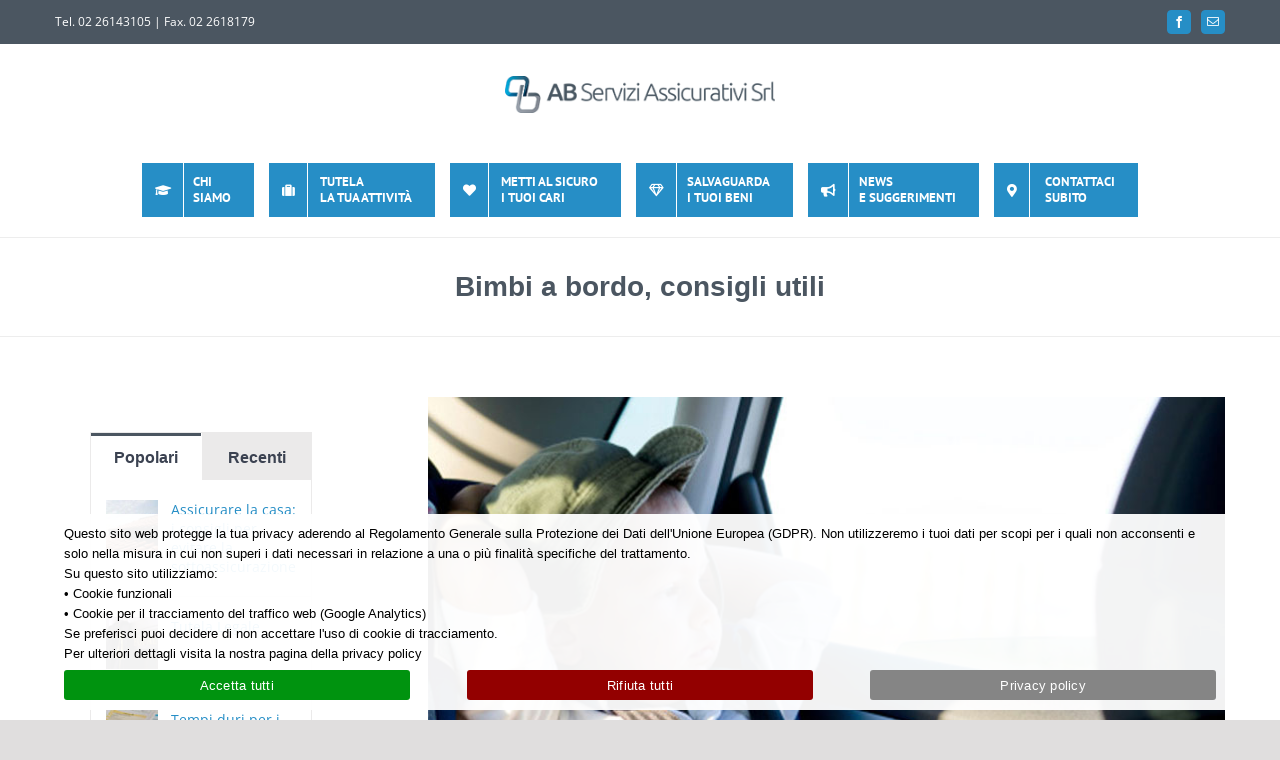

--- FILE ---
content_type: text/html; charset=UTF-8
request_url: https://www.abserviziassicurativi.it/bimbi-a-bordo-consigli-utili/
body_size: 23430
content:
<!DOCTYPE html>
<html class="avada-html-layout-wide avada-html-header-position-top" lang="it-IT">
<head>
	<meta http-equiv="X-UA-Compatible" content="IE=edge" />
	<meta http-equiv="Content-Type" content="text/html; charset=utf-8"/>
	<meta name="viewport" content="width=device-width, initial-scale=1" />
	<meta name='robots' content='index, follow, max-image-preview:large, max-snippet:-1, max-video-preview:-1' />
	<style>img:is([sizes="auto" i], [sizes^="auto," i]) { contain-intrinsic-size: 3000px 1500px }</style>
	
	<!-- This site is optimized with the Yoast SEO plugin v26.4 - https://yoast.com/wordpress/plugins/seo/ -->
	<title>Bimbi a bordo, consigli utili - AB Servizi Assicurativi Srl</title>
	<link rel="canonical" href="https://www.abserviziassicurativi.it/bimbi-a-bordo-consigli-utili/" />
	<meta property="og:locale" content="it_IT" />
	<meta property="og:type" content="article" />
	<meta property="og:title" content="Bimbi a bordo, consigli utili - AB Servizi Assicurativi Srl" />
	<meta property="og:url" content="https://www.abserviziassicurativi.it/bimbi-a-bordo-consigli-utili/" />
	<meta property="og:site_name" content="AB Servizi Assicurativi Srl" />
	<meta property="article:publisher" content="https://www.facebook.com/AbServiziAssicurativi/?fref=ts" />
	<meta property="article:published_time" content="2013-10-31T14:13:47+00:00" />
	<meta property="article:modified_time" content="2017-02-21T14:17:54+00:00" />
	<meta property="og:image" content="https://www.abserviziassicurativi.it/wp-content/uploads/abservizi_articolo_bimbi_a_bordo_2.jpg" />
	<meta property="og:image:width" content="800" />
	<meta property="og:image:height" content="532" />
	<meta property="og:image:type" content="image/jpeg" />
	<meta name="author" content="Anna Bertola" />
	<meta name="twitter:card" content="summary_large_image" />
	<meta name="twitter:label1" content="Scritto da" />
	<meta name="twitter:data1" content="Anna Bertola" />
	<meta name="twitter:label2" content="Tempo di lettura stimato" />
	<meta name="twitter:data2" content="2 minuti" />
	<script type="application/ld+json" class="yoast-schema-graph">{"@context":"https://schema.org","@graph":[{"@type":"WebPage","@id":"https://www.abserviziassicurativi.it/bimbi-a-bordo-consigli-utili/","url":"https://www.abserviziassicurativi.it/bimbi-a-bordo-consigli-utili/","name":"Bimbi a bordo, consigli utili - AB Servizi Assicurativi Srl","isPartOf":{"@id":"https://www.abserviziassicurativi.it/#website"},"primaryImageOfPage":{"@id":"https://www.abserviziassicurativi.it/bimbi-a-bordo-consigli-utili/#primaryimage"},"image":{"@id":"https://www.abserviziassicurativi.it/bimbi-a-bordo-consigli-utili/#primaryimage"},"thumbnailUrl":"https://www.abserviziassicurativi.it/wp-content/uploads/abservizi_articolo_bimbi_a_bordo_2.jpg","datePublished":"2013-10-31T14:13:47+00:00","dateModified":"2017-02-21T14:17:54+00:00","author":{"@id":"https://www.abserviziassicurativi.it/#/schema/person/a24e1c2895dce6e6419c0eea2eb524ad"},"breadcrumb":{"@id":"https://www.abserviziassicurativi.it/bimbi-a-bordo-consigli-utili/#breadcrumb"},"inLanguage":"it-IT","potentialAction":[{"@type":"ReadAction","target":["https://www.abserviziassicurativi.it/bimbi-a-bordo-consigli-utili/"]}]},{"@type":"ImageObject","inLanguage":"it-IT","@id":"https://www.abserviziassicurativi.it/bimbi-a-bordo-consigli-utili/#primaryimage","url":"https://www.abserviziassicurativi.it/wp-content/uploads/abservizi_articolo_bimbi_a_bordo_2.jpg","contentUrl":"https://www.abserviziassicurativi.it/wp-content/uploads/abservizi_articolo_bimbi_a_bordo_2.jpg","width":800,"height":532},{"@type":"BreadcrumbList","@id":"https://www.abserviziassicurativi.it/bimbi-a-bordo-consigli-utili/#breadcrumb","itemListElement":[{"@type":"ListItem","position":1,"name":"Home","item":"https://www.abserviziassicurativi.it/"},{"@type":"ListItem","position":2,"name":"Bimbi a bordo, consigli utili"}]},{"@type":"WebSite","@id":"https://www.abserviziassicurativi.it/#website","url":"https://www.abserviziassicurativi.it/","name":"AB Servizi Assicurativi Srl","description":"Noi non vendiamo solo polizze. Offriamo soluzioni","potentialAction":[{"@type":"SearchAction","target":{"@type":"EntryPoint","urlTemplate":"https://www.abserviziassicurativi.it/?s={search_term_string}"},"query-input":{"@type":"PropertyValueSpecification","valueRequired":true,"valueName":"search_term_string"}}],"inLanguage":"it-IT"},{"@type":"Person","@id":"https://www.abserviziassicurativi.it/#/schema/person/a24e1c2895dce6e6419c0eea2eb524ad","name":"Anna Bertola","image":{"@type":"ImageObject","inLanguage":"it-IT","@id":"https://www.abserviziassicurativi.it/#/schema/person/image/","url":"https://secure.gravatar.com/avatar/520c40ecda569c58e24fb2454dfe77fe43f8ab311031cde77c96bb52f61ae78b?s=96&d=mm&r=g","contentUrl":"https://secure.gravatar.com/avatar/520c40ecda569c58e24fb2454dfe77fe43f8ab311031cde77c96bb52f61ae78b?s=96&d=mm&r=g","caption":"Anna Bertola"}}]}</script>
	<!-- / Yoast SEO plugin. -->


<link rel='dns-prefetch' href='//challenges.cloudflare.com' />
					<link rel="shortcut icon" href="https://www.abserviziassicurativi.it/wp-content/uploads/favicon.png" type="image/x-icon" />
		
					<!-- Apple Touch Icon -->
			<link rel="apple-touch-icon" sizes="180x180" href="https://www.abserviziassicurativi.it/wp-content/uploads/abservizi-assicurativi_favicon_iphone-@2x.png">
		
					<!-- Android Icon -->
			<link rel="icon" sizes="192x192" href="https://www.abserviziassicurativi.it/wp-content/uploads/abservizi-assicurativi_favicon_iphone.png">
		
					<!-- MS Edge Icon -->
			<meta name="msapplication-TileImage" content="https://www.abserviziassicurativi.it/wp-content/uploads/abservizi-assicurativi_favicon_ipad.png">
				<script type="text/javascript">
/* <![CDATA[ */
window._wpemojiSettings = {"baseUrl":"https:\/\/s.w.org\/images\/core\/emoji\/16.0.1\/72x72\/","ext":".png","svgUrl":"https:\/\/s.w.org\/images\/core\/emoji\/16.0.1\/svg\/","svgExt":".svg","source":{"concatemoji":"https:\/\/www.abserviziassicurativi.it\/wp-includes\/js\/wp-emoji-release.min.js?ver=712e883e4265e0f4bf23e5891bbde670"}};
/*! This file is auto-generated */
!function(s,n){var o,i,e;function c(e){try{var t={supportTests:e,timestamp:(new Date).valueOf()};sessionStorage.setItem(o,JSON.stringify(t))}catch(e){}}function p(e,t,n){e.clearRect(0,0,e.canvas.width,e.canvas.height),e.fillText(t,0,0);var t=new Uint32Array(e.getImageData(0,0,e.canvas.width,e.canvas.height).data),a=(e.clearRect(0,0,e.canvas.width,e.canvas.height),e.fillText(n,0,0),new Uint32Array(e.getImageData(0,0,e.canvas.width,e.canvas.height).data));return t.every(function(e,t){return e===a[t]})}function u(e,t){e.clearRect(0,0,e.canvas.width,e.canvas.height),e.fillText(t,0,0);for(var n=e.getImageData(16,16,1,1),a=0;a<n.data.length;a++)if(0!==n.data[a])return!1;return!0}function f(e,t,n,a){switch(t){case"flag":return n(e,"\ud83c\udff3\ufe0f\u200d\u26a7\ufe0f","\ud83c\udff3\ufe0f\u200b\u26a7\ufe0f")?!1:!n(e,"\ud83c\udde8\ud83c\uddf6","\ud83c\udde8\u200b\ud83c\uddf6")&&!n(e,"\ud83c\udff4\udb40\udc67\udb40\udc62\udb40\udc65\udb40\udc6e\udb40\udc67\udb40\udc7f","\ud83c\udff4\u200b\udb40\udc67\u200b\udb40\udc62\u200b\udb40\udc65\u200b\udb40\udc6e\u200b\udb40\udc67\u200b\udb40\udc7f");case"emoji":return!a(e,"\ud83e\udedf")}return!1}function g(e,t,n,a){var r="undefined"!=typeof WorkerGlobalScope&&self instanceof WorkerGlobalScope?new OffscreenCanvas(300,150):s.createElement("canvas"),o=r.getContext("2d",{willReadFrequently:!0}),i=(o.textBaseline="top",o.font="600 32px Arial",{});return e.forEach(function(e){i[e]=t(o,e,n,a)}),i}function t(e){var t=s.createElement("script");t.src=e,t.defer=!0,s.head.appendChild(t)}"undefined"!=typeof Promise&&(o="wpEmojiSettingsSupports",i=["flag","emoji"],n.supports={everything:!0,everythingExceptFlag:!0},e=new Promise(function(e){s.addEventListener("DOMContentLoaded",e,{once:!0})}),new Promise(function(t){var n=function(){try{var e=JSON.parse(sessionStorage.getItem(o));if("object"==typeof e&&"number"==typeof e.timestamp&&(new Date).valueOf()<e.timestamp+604800&&"object"==typeof e.supportTests)return e.supportTests}catch(e){}return null}();if(!n){if("undefined"!=typeof Worker&&"undefined"!=typeof OffscreenCanvas&&"undefined"!=typeof URL&&URL.createObjectURL&&"undefined"!=typeof Blob)try{var e="postMessage("+g.toString()+"("+[JSON.stringify(i),f.toString(),p.toString(),u.toString()].join(",")+"));",a=new Blob([e],{type:"text/javascript"}),r=new Worker(URL.createObjectURL(a),{name:"wpTestEmojiSupports"});return void(r.onmessage=function(e){c(n=e.data),r.terminate(),t(n)})}catch(e){}c(n=g(i,f,p,u))}t(n)}).then(function(e){for(var t in e)n.supports[t]=e[t],n.supports.everything=n.supports.everything&&n.supports[t],"flag"!==t&&(n.supports.everythingExceptFlag=n.supports.everythingExceptFlag&&n.supports[t]);n.supports.everythingExceptFlag=n.supports.everythingExceptFlag&&!n.supports.flag,n.DOMReady=!1,n.readyCallback=function(){n.DOMReady=!0}}).then(function(){return e}).then(function(){var e;n.supports.everything||(n.readyCallback(),(e=n.source||{}).concatemoji?t(e.concatemoji):e.wpemoji&&e.twemoji&&(t(e.twemoji),t(e.wpemoji)))}))}((window,document),window._wpemojiSettings);
/* ]]> */
</script>
<style id='wp-emoji-styles-inline-css' type='text/css'>

	img.wp-smiley, img.emoji {
		display: inline !important;
		border: none !important;
		box-shadow: none !important;
		height: 1em !important;
		width: 1em !important;
		margin: 0 0.07em !important;
		vertical-align: -0.1em !important;
		background: none !important;
		padding: 0 !important;
	}
</style>
<link rel='stylesheet' id='cookie-notice-front-css' href='https://www.abserviziassicurativi.it/wp-content/plugins/cookie-notice/css/front.min.css?ver=2.5.9' type='text/css' media='all' />
<link rel='stylesheet' id='child-style-css' href='https://www.abserviziassicurativi.it/wp-content/themes/Avada-Child-Theme/style.css?ver=712e883e4265e0f4bf23e5891bbde670' type='text/css' media='all' />
<link rel='stylesheet' id='fusion-dynamic-css-css' href='https://www.abserviziassicurativi.it/wp-content/uploads/fusion-styles/186d7fc628110d575d5240d0b9f87b8e.min.css?ver=3.13.0' type='text/css' media='all' />
<script type="text/javascript" id="cookie-notice-front-js-before">
/* <![CDATA[ */
var cnArgs = {"ajaxUrl":"https:\/\/www.abserviziassicurativi.it\/wp-admin\/admin-ajax.php","nonce":"192fd375af","hideEffect":"fade","position":"bottom","onScroll":false,"onScrollOffset":100,"onClick":false,"cookieName":"cookie_notice_accepted","cookieTime":15811200,"cookieTimeRejected":15811200,"globalCookie":false,"redirection":true,"cache":false,"revokeCookies":false,"revokeCookiesOpt":"automatic"};
/* ]]> */
</script>
<script type="text/javascript" src="https://www.abserviziassicurativi.it/wp-content/plugins/cookie-notice/js/front.min.js?ver=2.5.9" id="cookie-notice-front-js"></script>
<script type="text/javascript" src="https://www.abserviziassicurativi.it/wp-includes/js/jquery/jquery.min.js?ver=3.7.1" id="jquery-core-js"></script>
<script type="text/javascript" src="https://www.abserviziassicurativi.it/wp-includes/js/jquery/jquery-migrate.min.js?ver=3.4.1" id="jquery-migrate-js"></script>
<script type="text/javascript" src="https://www.abserviziassicurativi.it/wp-content/plugins/revslider/public/assets/js/rbtools.min.js?ver=6.6.15" async id="tp-tools-js"></script>
<script type="text/javascript" src="https://www.abserviziassicurativi.it/wp-content/plugins/revslider/public/assets/js/rs6.min.js?ver=6.6.15" async id="revmin-js"></script>
<link rel="https://api.w.org/" href="https://www.abserviziassicurativi.it/wp-json/" /><link rel="alternate" title="JSON" type="application/json" href="https://www.abserviziassicurativi.it/wp-json/wp/v2/posts/1617" /><link rel="EditURI" type="application/rsd+xml" title="RSD" href="https://www.abserviziassicurativi.it/xmlrpc.php?rsd" />

<link rel='shortlink' href='https://www.abserviziassicurativi.it/?p=1617' />
<link rel="alternate" title="oEmbed (JSON)" type="application/json+oembed" href="https://www.abserviziassicurativi.it/wp-json/oembed/1.0/embed?url=https%3A%2F%2Fwww.abserviziassicurativi.it%2Fbimbi-a-bordo-consigli-utili%2F" />
<link rel="alternate" title="oEmbed (XML)" type="text/xml+oembed" href="https://www.abserviziassicurativi.it/wp-json/oembed/1.0/embed?url=https%3A%2F%2Fwww.abserviziassicurativi.it%2Fbimbi-a-bordo-consigli-utili%2F&#038;format=xml" />
<style type="text/css" id="css-fb-visibility">@media screen and (max-width: 850px){.fusion-no-small-visibility{display:none !important;}body .sm-text-align-center{text-align:center !important;}body .sm-text-align-left{text-align:left !important;}body .sm-text-align-right{text-align:right !important;}body .sm-flex-align-center{justify-content:center !important;}body .sm-flex-align-flex-start{justify-content:flex-start !important;}body .sm-flex-align-flex-end{justify-content:flex-end !important;}body .sm-mx-auto{margin-left:auto !important;margin-right:auto !important;}body .sm-ml-auto{margin-left:auto !important;}body .sm-mr-auto{margin-right:auto !important;}body .fusion-absolute-position-small{position:absolute;top:auto;width:100%;}.awb-sticky.awb-sticky-small{ position: sticky; top: var(--awb-sticky-offset,0); }}@media screen and (min-width: 851px) and (max-width: 1024px){.fusion-no-medium-visibility{display:none !important;}body .md-text-align-center{text-align:center !important;}body .md-text-align-left{text-align:left !important;}body .md-text-align-right{text-align:right !important;}body .md-flex-align-center{justify-content:center !important;}body .md-flex-align-flex-start{justify-content:flex-start !important;}body .md-flex-align-flex-end{justify-content:flex-end !important;}body .md-mx-auto{margin-left:auto !important;margin-right:auto !important;}body .md-ml-auto{margin-left:auto !important;}body .md-mr-auto{margin-right:auto !important;}body .fusion-absolute-position-medium{position:absolute;top:auto;width:100%;}.awb-sticky.awb-sticky-medium{ position: sticky; top: var(--awb-sticky-offset,0); }}@media screen and (min-width: 1025px){.fusion-no-large-visibility{display:none !important;}body .lg-text-align-center{text-align:center !important;}body .lg-text-align-left{text-align:left !important;}body .lg-text-align-right{text-align:right !important;}body .lg-flex-align-center{justify-content:center !important;}body .lg-flex-align-flex-start{justify-content:flex-start !important;}body .lg-flex-align-flex-end{justify-content:flex-end !important;}body .lg-mx-auto{margin-left:auto !important;margin-right:auto !important;}body .lg-ml-auto{margin-left:auto !important;}body .lg-mr-auto{margin-right:auto !important;}body .fusion-absolute-position-large{position:absolute;top:auto;width:100%;}.awb-sticky.awb-sticky-large{ position: sticky; top: var(--awb-sticky-offset,0); }}</style><meta name="generator" content="Powered by Slider Revolution 6.6.15 - responsive, Mobile-Friendly Slider Plugin for WordPress with comfortable drag and drop interface." />
<script>function setREVStartSize(e){
			//window.requestAnimationFrame(function() {
				window.RSIW = window.RSIW===undefined ? window.innerWidth : window.RSIW;
				window.RSIH = window.RSIH===undefined ? window.innerHeight : window.RSIH;
				try {
					var pw = document.getElementById(e.c).parentNode.offsetWidth,
						newh;
					pw = pw===0 || isNaN(pw) || (e.l=="fullwidth" || e.layout=="fullwidth") ? window.RSIW : pw;
					e.tabw = e.tabw===undefined ? 0 : parseInt(e.tabw);
					e.thumbw = e.thumbw===undefined ? 0 : parseInt(e.thumbw);
					e.tabh = e.tabh===undefined ? 0 : parseInt(e.tabh);
					e.thumbh = e.thumbh===undefined ? 0 : parseInt(e.thumbh);
					e.tabhide = e.tabhide===undefined ? 0 : parseInt(e.tabhide);
					e.thumbhide = e.thumbhide===undefined ? 0 : parseInt(e.thumbhide);
					e.mh = e.mh===undefined || e.mh=="" || e.mh==="auto" ? 0 : parseInt(e.mh,0);
					if(e.layout==="fullscreen" || e.l==="fullscreen")
						newh = Math.max(e.mh,window.RSIH);
					else{
						e.gw = Array.isArray(e.gw) ? e.gw : [e.gw];
						for (var i in e.rl) if (e.gw[i]===undefined || e.gw[i]===0) e.gw[i] = e.gw[i-1];
						e.gh = e.el===undefined || e.el==="" || (Array.isArray(e.el) && e.el.length==0)? e.gh : e.el;
						e.gh = Array.isArray(e.gh) ? e.gh : [e.gh];
						for (var i in e.rl) if (e.gh[i]===undefined || e.gh[i]===0) e.gh[i] = e.gh[i-1];
											
						var nl = new Array(e.rl.length),
							ix = 0,
							sl;
						e.tabw = e.tabhide>=pw ? 0 : e.tabw;
						e.thumbw = e.thumbhide>=pw ? 0 : e.thumbw;
						e.tabh = e.tabhide>=pw ? 0 : e.tabh;
						e.thumbh = e.thumbhide>=pw ? 0 : e.thumbh;
						for (var i in e.rl) nl[i] = e.rl[i]<window.RSIW ? 0 : e.rl[i];
						sl = nl[0];
						for (var i in nl) if (sl>nl[i] && nl[i]>0) { sl = nl[i]; ix=i;}
						var m = pw>(e.gw[ix]+e.tabw+e.thumbw) ? 1 : (pw-(e.tabw+e.thumbw)) / (e.gw[ix]);
						newh =  (e.gh[ix] * m) + (e.tabh + e.thumbh);
					}
					var el = document.getElementById(e.c);
					if (el!==null && el) el.style.height = newh+"px";
					el = document.getElementById(e.c+"_wrapper");
					if (el!==null && el) {
						el.style.height = newh+"px";
						el.style.display = "block";
					}
				} catch(e){
					console.log("Failure at Presize of Slider:" + e)
				}
			//});
		  };</script>
		<script type="text/javascript">
			var doc = document.documentElement;
			doc.setAttribute( 'data-useragent', navigator.userAgent );
		</script>
		
	<script>
    (function($){
        $(function() {
          $("#cn-close-notice").remove();
          $("#cookie-notice").css("background-color", "rgba(255,255,255,0.95)");
          $(".cookie-notice-container").css("text-align", "left");
          $(".cookie-notice-container").css("color", "#000");
          $(".cookie-notice-container").css("padding", "10px 5%");
        });
    })(jQuery); 
</script></head>

<body class="wp-singular post-template-default single single-post postid-1617 single-format-standard wp-theme-Avada wp-child-theme-Avada-Child-Theme cookies-not-set has-sidebar fusion-image-hovers fusion-pagination-sizing fusion-button_type-flat fusion-button_span-no fusion-button_gradient-linear avada-image-rollover-circle-yes avada-image-rollover-yes avada-image-rollover-direction-left fusion-body ltr fusion-sticky-header no-tablet-sticky-header no-mobile-sticky-header no-mobile-slidingbar avada-has-rev-slider-styles fusion-disable-outline fusion-sub-menu-fade mobile-logo-pos-center layout-wide-mode avada-has-boxed-modal-shadow-none layout-scroll-offset-full avada-has-zero-margin-offset-top fusion-top-header menu-text-align-center mobile-menu-design-modern fusion-show-pagination-text fusion-header-layout-v5 avada-responsive avada-footer-fx-parallax-effect avada-menu-highlight-style-bar fusion-search-form-classic fusion-main-menu-search-dropdown fusion-avatar-square avada-dropdown-styles avada-blog-layout-grid avada-blog-archive-layout-grid avada-header-shadow-no avada-menu-icon-position-left avada-has-megamenu-shadow avada-has-mainmenu-dropdown-divider avada-has-pagetitle-100-width avada-has-breadcrumb-mobile-hidden avada-has-titlebar-bar_and_content avada-has-pagination-padding avada-flyout-menu-direction-fade avada-ec-views-v1" data-awb-post-id="1617">
		<a class="skip-link screen-reader-text" href="#content">Salta al contenuto</a>

	<div id="boxed-wrapper">
		
		<div id="wrapper" class="fusion-wrapper">
			<div id="home" style="position:relative;top:-1px;"></div>
							
					
			<header class="fusion-header-wrapper">
				<div class="fusion-header-v5 fusion-logo-alignment fusion-logo-center fusion-sticky-menu- fusion-sticky-logo-1 fusion-mobile-logo-1 fusion-sticky-menu-and-logo fusion-header-menu-align-center fusion-mobile-menu-design-modern">
					
<div class="fusion-secondary-header">
	<div class="fusion-row">
					<div class="fusion-alignleft">
				<div class="fusion-contact-info"><span class="fusion-contact-info-phone-number">Tel. 02 26143105 | Fax. 02 2618179</span></div>			</div>
							<div class="fusion-alignright">
				<div class="fusion-social-links-header"><div class="fusion-social-networks boxed-icons"><div class="fusion-social-networks-wrapper"><a  class="fusion-social-network-icon fusion-tooltip fusion-facebook awb-icon-facebook" style data-placement="bottom" data-title="Facebook" data-toggle="tooltip" title="Facebook" href="https://www.facebook.com/AbServiziAssicurativi/?fref=ts" target="_blank" rel="noreferrer"><span class="screen-reader-text">Facebook</span></a><a  class="fusion-social-network-icon fusion-tooltip fusion-mail awb-icon-mail" style data-placement="bottom" data-title="Email" data-toggle="tooltip" title="Email" href="mailto:a&#098;s&#101;rv&#105;&#122;ias&#115;&#105;cura&#116;&#105;visrl&#064;&#112;&#101;&#099;.it" target="_self" rel="noopener noreferrer"><span class="screen-reader-text">Email</span></a></div></div></div>			</div>
			</div>
</div>
<div class="fusion-header-sticky-height"></div>
<div class="fusion-sticky-header-wrapper"> <!-- start fusion sticky header wrapper -->
	<div class="fusion-header">
		<div class="fusion-row">
							<div class="fusion-logo" data-margin-top="31px" data-margin-bottom="31px" data-margin-left="0px" data-margin-right="0px">
			<a class="fusion-logo-link"  href="https://www.abserviziassicurativi.it/" >

						<!-- standard logo -->
			<img src="https://www.abserviziassicurativi.it/wp-content/uploads/abservizi-assicurativi_logo_300x40.png" srcset="https://www.abserviziassicurativi.it/wp-content/uploads/abservizi-assicurativi_logo_300x40.png 1x, https://www.abserviziassicurativi.it/wp-content/uploads/abservizi-assicurativi_logo_@2x.png 2x" width="300" height="41" style="max-height:41px;height:auto;" alt="AB Servizi Assicurativi Srl Logo" data-retina_logo_url="https://www.abserviziassicurativi.it/wp-content/uploads/abservizi-assicurativi_logo_@2x.png" class="fusion-standard-logo" />

											<!-- mobile logo -->
				<img src="https://www.abserviziassicurativi.it/wp-content/uploads/abservizi-assicurativi_mobile-logo.png" srcset="https://www.abserviziassicurativi.it/wp-content/uploads/abservizi-assicurativi_mobile-logo.png 1x, https://www.abserviziassicurativi.it/wp-content/uploads/abservizi-assicurativi_mobile-logo_@2x.png 2x" width="270" height="37" style="max-height:37px;height:auto;" alt="AB Servizi Assicurativi Srl Logo" data-retina_logo_url="https://www.abserviziassicurativi.it/wp-content/uploads/abservizi-assicurativi_mobile-logo_@2x.png" class="fusion-mobile-logo" />
			
											<!-- sticky header logo -->
				<img src="https://www.abserviziassicurativi.it/wp-content/uploads/abservizi-assicurativi_stiky-logo.png" srcset="https://www.abserviziassicurativi.it/wp-content/uploads/abservizi-assicurativi_stiky-logo.png 1x, https://www.abserviziassicurativi.it/wp-content/uploads/abservizi-assicurativi_stiky-logo_@2x.png 2x" width="200" height="28" style="max-height:28px;height:auto;" alt="AB Servizi Assicurativi Srl Logo" data-retina_logo_url="https://www.abserviziassicurativi.it/wp-content/uploads/abservizi-assicurativi_stiky-logo_@2x.png" class="fusion-sticky-logo" />
					</a>
		</div>
								<div class="fusion-mobile-menu-icons">
							<a href="#" class="fusion-icon awb-icon-bars" aria-label="Attiva/Disattiva menu mobile" aria-expanded="false"></a>
		
		
		
			</div>
			
					</div>
	</div>
	<div class="fusion-secondary-main-menu">
		<div class="fusion-row">
			<nav class="fusion-main-menu" aria-label="Menu Principale"><ul id="menu-main-menu" class="fusion-menu"><li  id="menu-item-1753"  class="menu-item menu-item-type-post_type menu-item-object-page menu-item-1753 fusion-menu-item-button"  data-item-id="1753"><a  href="https://www.abserviziassicurativi.it/chi-siamo/" class="fusion-bar-highlight"><span class="menu-text fusion-button button-default button-medium"><span class="button-icon-divider-left"><i class="glyphicon  fa fa-graduation-cap" aria-hidden="true"></i></span><span class="fusion-button-text-left">Chi <br/> Siamo</span></span></a></li><li  id="menu-item-1548"  class="menu-item menu-item-type-post_type menu-item-object-page menu-item-has-children menu-item-1548 fusion-dropdown-menu fusion-menu-item-button"  data-item-id="1548"><a  href="https://www.abserviziassicurativi.it/i-nostri-servizi/attivita/" class="fusion-bar-highlight"><span class="menu-text fusion-button button-default button-medium"><span class="button-icon-divider-left"><i class="glyphicon fa-suitcase fas" aria-hidden="true"></i></span><span class="fusion-button-text-left">Tutela <br/>la tua Attività</span></span></a><ul class="sub-menu"><li  id="menu-item-1565"  class="menu-item menu-item-type-post_type menu-item-object-page menu-item-1565 fusion-dropdown-submenu" ><a  href="https://www.abserviziassicurativi.it/i-nostri-servizi/attivita/azienda/" class="fusion-bar-highlight"><span>PER L&#8217;AZIENDA</span></a></li><li  id="menu-item-1959"  class="menu-item menu-item-type-post_type menu-item-object-page menu-item-1959 fusion-dropdown-submenu" ><a  href="https://www.abserviziassicurativi.it/i-nostri-servizi/attivita/professionista/" class="fusion-bar-highlight"><span>PER IL PROFESSIONISTA</span></a></li><li  id="menu-item-1967"  class="menu-item menu-item-type-post_type menu-item-object-page menu-item-1967 fusion-dropdown-submenu" ><a  href="https://www.abserviziassicurativi.it/i-nostri-servizi/attivita/energie-rinnovabili/" class="fusion-bar-highlight"><span>SPECIALE ENERGIE RINNOVABILI</span></a></li></ul></li><li  id="menu-item-1652"  class="menu-item menu-item-type-post_type menu-item-object-page menu-item-has-children menu-item-1652 fusion-dropdown-menu fusion-menu-item-button"  data-item-id="1652"><a  href="https://www.abserviziassicurativi.it/i-nostri-servizi/persona/" class="fusion-bar-highlight"><span class="menu-text fusion-button button-default button-medium"><span class="button-icon-divider-left"><i class="glyphicon  fa fa-heart" aria-hidden="true"></i></span><span class="fusion-button-text-left">Metti al sicuro <br/> i tuoi cari</span></span></a><ul class="sub-menu"><li  id="menu-item-1975"  class="menu-item menu-item-type-post_type menu-item-object-page menu-item-1975 fusion-dropdown-submenu" ><a  href="https://www.abserviziassicurativi.it/i-nostri-servizi/persona/infortuni/" class="fusion-bar-highlight"><span>IN CASO D&#8217;INFORTUNI</span></a></li><li  id="menu-item-1979"  class="menu-item menu-item-type-post_type menu-item-object-page menu-item-1979 fusion-dropdown-submenu" ><a  href="https://www.abserviziassicurativi.it/i-nostri-servizi/persona/salute/" class="fusion-bar-highlight"><span>LA SALUTE PRIMA DI TUTTO</span></a></li><li  id="menu-item-1985"  class="menu-item menu-item-type-post_type menu-item-object-page menu-item-1985 fusion-dropdown-submenu" ><a  href="https://www.abserviziassicurativi.it/i-nostri-servizi/persona/vita/" class="fusion-bar-highlight"><span>PER UN DOMANI SERENO</span></a></li></ul></li><li  id="menu-item-1659"  class="menu-item menu-item-type-post_type menu-item-object-page menu-item-has-children menu-item-1659 fusion-dropdown-menu fusion-menu-item-button"  data-item-id="1659"><a  href="https://www.abserviziassicurativi.it/i-nostri-servizi/proprieta/" class="fusion-bar-highlight"><span class="menu-text fusion-button button-default button-medium"><span class="button-icon-divider-left"><i class="glyphicon  fa fa-diamond" aria-hidden="true"></i></span><span class="fusion-button-text-left">Salvaguarda <br/> i tuoi beni</span></span></a><ul class="sub-menu"><li  id="menu-item-1994"  class="menu-item menu-item-type-post_type menu-item-object-page menu-item-1994 fusion-dropdown-submenu" ><a  href="https://www.abserviziassicurativi.it/i-nostri-servizi/proprieta/veicoli/" class="fusion-bar-highlight"><span>I TUOI VEICOLI</span></a></li><li  id="menu-item-1998"  class="menu-item menu-item-type-post_type menu-item-object-page menu-item-1998 fusion-dropdown-submenu" ><a  href="https://www.abserviziassicurativi.it/i-nostri-servizi/proprieta/casa/" class="fusion-bar-highlight"><span>LA TUA CASA</span></a></li><li  id="menu-item-2002"  class="menu-item menu-item-type-post_type menu-item-object-page menu-item-2002 fusion-dropdown-submenu" ><a  href="https://www.abserviziassicurativi.it/i-nostri-servizi/proprieta/barca/" class="fusion-bar-highlight"><span>LA TUA BARCA</span></a></li></ul></li><li  id="menu-item-1049"  class="menu-item menu-item-type-post_type menu-item-object-page menu-item-1049 fusion-menu-item-button"  data-item-id="1049"><a  href="https://www.abserviziassicurativi.it/news/" class="fusion-bar-highlight"><span class="menu-text fusion-button button-default button-medium"><span class="button-icon-divider-left"><i class="glyphicon  fa fa-bullhorn" aria-hidden="true"></i></span><span class="fusion-button-text-left">News <br/> e Suggerimenti</span></span></a></li><li  id="menu-item-1420"  class="menu-item menu-item-type-post_type menu-item-object-page menu-item-1420 fusion-menu-item-button"  data-item-id="1420"><a  href="https://www.abserviziassicurativi.it/contatti/" class="fusion-bar-highlight"><span class="menu-text fusion-button button-default button-medium"><span class="button-icon-divider-left"><i class="glyphicon  fa fa-map-marker" aria-hidden="true"></i></span><span class="fusion-button-text-left">Contattaci <br/>Subito</span></span></a></li></ul></nav>
<nav class="fusion-mobile-nav-holder fusion-mobile-menu-text-align-left" aria-label="Menu Mobile Principale"></nav>

					</div>
	</div>
</div> <!-- end fusion sticky header wrapper -->
				</div>
				<div class="fusion-clearfix"></div>
			</header>
								
							<div id="sliders-container" class="fusion-slider-visibility">
					</div>
				
					
							
			<section class="avada-page-titlebar-wrapper" aria-label="Barra Titolo Pagina">
	<div class="fusion-page-title-bar fusion-page-title-bar-breadcrumbs fusion-page-title-bar-center">
		<div class="fusion-page-title-row">
			<div class="fusion-page-title-wrapper">
				<div class="fusion-page-title-captions">

																							<h1 class="entry-title">Bimbi a bordo, consigli utili</h1>

											
																
				</div>

				
			</div>
		</div>
	</div>
</section>

						<main id="main" class="clearfix ">
				<div class="fusion-row" style="">

<section id="content" style="float: right;">
	
					<article id="post-1617" class="post post-1617 type-post status-publish format-standard has-post-thumbnail hentry category-consigli category-persona tag-auto tag-danno tag-incidente tag-infortunio tag-salute tag-sicurezza tag-sinistro tag-suggerimento">
										<span class="entry-title" style="display: none;">Bimbi a bordo, consigli utili</span>
			
														<div class="fusion-flexslider flexslider fusion-flexslider-loading post-slideshow fusion-post-slideshow">
				<ul class="slides">
																<li>
																																<a href="https://www.abserviziassicurativi.it/wp-content/uploads/abservizi_articolo_bimbi_a_bordo_2.jpg" data-rel="iLightbox[gallery1617]" title="" data-title="abservizi_articolo_bimbi_a_bordo_2" data-caption="" aria-label="abservizi_articolo_bimbi_a_bordo_2">
										<span class="screen-reader-text">Ingrandisci immagine</span>
										<img width="800" height="532" src="https://www.abserviziassicurativi.it/wp-content/uploads/abservizi_articolo_bimbi_a_bordo_2.jpg" class="attachment-full size-full wp-post-image" alt="" decoding="async" fetchpriority="high" srcset="https://www.abserviziassicurativi.it/wp-content/uploads/abservizi_articolo_bimbi_a_bordo_2-200x133.jpg 200w, https://www.abserviziassicurativi.it/wp-content/uploads/abservizi_articolo_bimbi_a_bordo_2-400x266.jpg 400w, https://www.abserviziassicurativi.it/wp-content/uploads/abservizi_articolo_bimbi_a_bordo_2-600x399.jpg 600w, https://www.abserviziassicurativi.it/wp-content/uploads/abservizi_articolo_bimbi_a_bordo_2.jpg 800w" sizes="(max-width: 850px) 100vw, 800px" />									</a>
																					</li>

																																																																																																															</ul>
			</div>
						
						<div class="post-content">
				<div class="fusion-fullwidth fullwidth-box fusion-builder-row-1 hundred-percent-fullwidth non-hundred-percent-height-scrolling" style="--awb-border-radius-top-left:0px;--awb-border-radius-top-right:0px;--awb-border-radius-bottom-right:0px;--awb-border-radius-bottom-left:0px;--awb-overflow:visible;--awb-flex-wrap:wrap;" ><div class="fusion-builder-row fusion-row"><div class="fusion-layout-column fusion_builder_column fusion-builder-column-0 fusion_builder_column_1_1 1_1 fusion-one-full fusion-column-first fusion-column-last fusion-column-no-min-height" style="--awb-bg-size:cover;--awb-margin-bottom:0px;"><div class="fusion-column-wrapper fusion-flex-column-wrapper-legacy"><div class="fusion-text fusion-text-1"><p>Quando siamo in auto coi nostri piccoli non dimentichiamoci di seguire alcune regole basilari per garantire la loro sicurezza in viaggio.</p>
<p>Vediamo cosa prevede il Codice della Strada.</p>
<p>Con l'entrata in vigore, dal 14 aprile 2006, del Decreto Legislativo 13 marzo 2006 n. 150, è stato modificato l'art. 172 del Codice della Strada: "Uso delle cinture di sicurezza e dei sistemi di ritenuta per bambini".</p>
<p>In generale è possibile riassumere i cambiamenti introdotti dalla nuova norma applicando questa semplice regola: ogni volta che si occupa un posto a sedere su un veicolo dotato di cinture di sicurezza, è obbligatorio per tutti, conducente e passeggeri, utilizzarle e nel caso di trasporto di bambini di adottare i sistemi di ritenuta idonei (seggiolini o adattatori).</p>
<p>La nuova stesura dell'articolo ha introdotto importanti novità riguardanti l'utilizzo di questi sistemi di ritenzione sia per il conducente che per i passeggeri.</p>
<p>I dispositivi utilizzabili sono di due tipi: <strong>seggiolini e adattatori</strong>.</p>
<p>Dovrebbero essere usati fin dai primi giorni di vita, seguendo attentamente le istruzioni riportate nel manuale e la scelta deve essere fatta in base al peso del bimbo.</p>
<p>Il trasporto dei bambini sui veicoli è regolato <strong>dall'articolo 172 del codice della strada</strong>, (modificato dal decreto legislativo n.150 del 13 aprile 2006), dalla normativa europea e con una <a href="http://img.poliziadistato.it/docs/14luglio2006_cinture_2.pdf" target="_blank" rel="popup">circolare attuativa</a> (pdf 527 kb) del ministero dell'interno. I dispositivi di ritenuta sono obbligatori dalla nascita fino al raggiungimento di <strong>36 chili di peso</strong>: fino a 18 kg si possono usare solo i seggiolini, oltre questo peso si possono utilizzare anche gli adattatori.</p>
<p>Quest'ultimi sono dei piccoli sedili che, sollevando il bambino, permettono di usare le cinture di sicurezza dell'auto che però vanno passate sotto le alette poste ai lati, in senso longitudinale al torace.</p>
<p><strong>Vi ricordiamo inoltre che:</strong></p>
<ul>
<li>I sistemi di sicurezza presenti negli autoveicoli non sono adatti a persone inferiori a <strong>1.50 metri di altezza</strong>.</li>
<li>Fino a 9 chili di peso il bimbo deve essere trasportato <strong>in senso contrario alla marcia</strong>dell'auto. Attenzione mai mettere il bambino sul sedile anteriore se la macchina è provvista di <strong>airbag</strong>, a meno che non possa essere disattivato. Il posto più adatto è il sedile posteriore, al centro, che protegge anche da eventuali urti laterali.</li>
<li>Dopo 10 chili si può cominciare a sistemare il seggiolino in senso di marcia.</li>
<li>Lo schienale del seggiolino deve essere ben appoggiato al sedile della macchina e le cinture presenti sul dispositivo devono sempre essere allacciate, anche per brevi tragitti.</li>
</ul>
<p>Maggiori informazioni <a href="http://www.poliziadistato.it/articolo/171/" target="_blank">qui</a></p>
</div><div class="fusion-clearfix"></div></div></div></div></div>
							</div>

												<div class="fusion-meta-info"><div class="fusion-meta-info-wrapper"><span class="updated rich-snippet-hidden">2017-02-21T14:17:54+00:00</span>Di <span class="vcard"><span class="fn"><a href="https://www.abserviziassicurativi.it/author/abertola/" title="Articoli scritti da Anna Bertola" rel="author">Anna Bertola</a></span></span><span class="fusion-inline-sep">|</span><a href="https://www.abserviziassicurativi.it/category/consigli/" rel="category tag">Consigli</a>, <a href="https://www.abserviziassicurativi.it/category/persona/" rel="category tag">Persona</a><span class="fusion-inline-sep">|</span></div></div>													<div class="fusion-sharing-box fusion-theme-sharing-box fusion-single-sharing-box">
		<h4></h4>
		<div class="fusion-social-networks boxed-icons"><div class="fusion-social-networks-wrapper"><a  class="fusion-social-network-icon fusion-tooltip fusion-facebook awb-icon-facebook" style="color:#ffffff;background-color:#3b5998;border-color:#3b5998;" data-placement="top" data-title="Facebook" data-toggle="tooltip" title="Facebook" href="https://www.facebook.com/sharer.php?u=https%3A%2F%2Fwww.abserviziassicurativi.it%2Fbimbi-a-bordo-consigli-utili%2F&amp;t=Bimbi%20a%20bordo%2C%20consigli%20utili" target="_blank" rel="noreferrer"><span class="screen-reader-text">Facebook</span></a><a  class="fusion-social-network-icon fusion-tooltip fusion-twitter awb-icon-twitter" style="color:#ffffff;background-color:#000000;border-color:#000000;" data-placement="top" data-title="X" data-toggle="tooltip" title="X" href="https://x.com/intent/post?url=https%3A%2F%2Fwww.abserviziassicurativi.it%2Fbimbi-a-bordo-consigli-utili%2F&amp;text=Bimbi%20a%20bordo%2C%20consigli%20utili" target="_blank" rel="noopener noreferrer"><span class="screen-reader-text">X</span></a><a  class="fusion-social-network-icon fusion-tooltip fusion-linkedin awb-icon-linkedin" style="color:#ffffff;background-color:#0077b5;border-color:#0077b5;" data-placement="top" data-title="LinkedIn" data-toggle="tooltip" title="LinkedIn" href="https://www.linkedin.com/shareArticle?mini=true&amp;url=https%3A%2F%2Fwww.abserviziassicurativi.it%2Fbimbi-a-bordo-consigli-utili%2F&amp;title=Bimbi%20a%20bordo%2C%20consigli%20utili&amp;summary=Quando%20siamo%20in%20auto%20coi%20nostri%20piccoli%20non%20dimentichiamoci%20di%20seguire%20alcune%20regole%20basilari%20per%20garantire%20la%20loro%20sicurezza%20in%20viaggio.%0D%0A%0D%0AVediamo%20cosa%20prevede%20il%20Codice%20della%20Strada.%0D%0A%0D%0ACon%20l%27entrata%20in%20vigore%2C%20dal%2014%20aprile%202006%2C%20del%20Decreto%20Legislativ" target="_blank" rel="noopener noreferrer"><span class="screen-reader-text">LinkedIn</span></a><a  class="fusion-social-network-icon fusion-tooltip fusion-mail awb-icon-mail fusion-last-social-icon" style="color:#ffffff;background-color:#000000;border-color:#000000;" data-placement="top" data-title="Email" data-toggle="tooltip" title="Email" href="mailto:?body=https://www.abserviziassicurativi.it/bimbi-a-bordo-consigli-utili/&amp;subject=Bimbi%20a%20bordo%2C%20consigli%20utili" target="_self" rel="noopener noreferrer"><span class="screen-reader-text">Email</span></a><div class="fusion-clearfix"></div></div></div>	</div>
													<div class="related-posts single-related-posts">
				<div class="fusion-title fusion-title-size-three sep-none fusion-sep-none" style="margin-top:0px;margin-bottom:0px;">
				<h3 class="title-heading-left" style="margin:0;">
					Post correlati				</h3>
			</div>
			
	
	
	
	
				<div class="fusion-carousel fusion-carousel-title-below-image" data-imagesize="fixed" data-metacontent="yes" data-autoplay="yes" data-touchscroll="no" data-columns="6" data-itemmargin="20px" data-itemwidth="180" data-touchscroll="yes" data-scrollitems="">
		<div class="fusion-carousel-positioner">
			<ul class="fusion-carousel-holder">
													<li class="fusion-carousel-item">
						<div class="fusion-carousel-item-wrapper">
							<div  class="fusion-image-wrapper fusion-image-size-fixed" aria-haspopup="true">
					<img src="https://www.abserviziassicurativi.it/wp-content/uploads/abservizi-un-mese-per-te-unipol-500x383.jpg" srcset="https://www.abserviziassicurativi.it/wp-content/uploads/abservizi-un-mese-per-te-unipol-500x383.jpg 1x, https://www.abserviziassicurativi.it/wp-content/uploads/abservizi-un-mese-per-te-unipol-500x383@2x.jpg 2x" width="500" height="383" alt="#UnMesePerTe &#8211; Unipol restituisce un mese di polizza auto" />
	<div class="fusion-rollover">
	<div class="fusion-rollover-content">

														<a class="fusion-rollover-link" href="https://www.abserviziassicurativi.it/unmeseperte-unipol-restituisce-un-mese-di-polizza-auto/">#UnMesePerTe &#8211; Unipol restituisce un mese di polizza auto</a>
			
								
		
								
								
		
						<a class="fusion-link-wrapper" href="https://www.abserviziassicurativi.it/unmeseperte-unipol-restituisce-un-mese-di-polizza-auto/" aria-label="#UnMesePerTe &#8211; Unipol restituisce un mese di polizza auto"></a>
	</div>
</div>
</div>


																							<h4 class="fusion-carousel-title">
									<a href="https://www.abserviziassicurativi.it/unmeseperte-unipol-restituisce-un-mese-di-polizza-auto/"_self>#UnMesePerTe &#8211; Unipol restituisce un mese di polizza auto</a>
								</h4>
								<!-- THESMARTPOINT: Completely removed the META tags of the Post -->
													</div><!-- fusion-carousel-item-wrapper -->
					</li>
									<li class="fusion-carousel-item">
						<div class="fusion-carousel-item-wrapper">
							<div  class="fusion-image-wrapper fusion-image-size-fixed" aria-haspopup="true">
					<img src="https://www.abserviziassicurativi.it/wp-content/uploads/abservizi_rc_contraffatti-500x383.jpg" srcset="https://www.abserviziassicurativi.it/wp-content/uploads/abservizi_rc_contraffatti-500x383.jpg 1x, https://www.abserviziassicurativi.it/wp-content/uploads/abservizi_rc_contraffatti-500x383@2x.jpg 2x" width="500" height="383" alt="Controlli RC AUTO su 3,8 milioni di veicoli." />
	<div class="fusion-rollover">
	<div class="fusion-rollover-content">

														<a class="fusion-rollover-link" href="https://www.abserviziassicurativi.it/controlli-rc-auto-su-38-milioni-di-veicoli/">Controlli RC AUTO su 3,8 milioni di veicoli.</a>
			
								
		
								
								
		
						<a class="fusion-link-wrapper" href="https://www.abserviziassicurativi.it/controlli-rc-auto-su-38-milioni-di-veicoli/" aria-label="Controlli RC AUTO su 3,8 milioni di veicoli."></a>
	</div>
</div>
</div>


																							<h4 class="fusion-carousel-title">
									<a href="https://www.abserviziassicurativi.it/controlli-rc-auto-su-38-milioni-di-veicoli/"_self>Controlli RC AUTO su 3,8 milioni di veicoli.</a>
								</h4>
								<!-- THESMARTPOINT: Completely removed the META tags of the Post -->
													</div><!-- fusion-carousel-item-wrapper -->
					</li>
									<li class="fusion-carousel-item">
						<div class="fusion-carousel-item-wrapper">
							<div  class="fusion-image-wrapper fusion-image-size-fixed" aria-haspopup="true">
					<img src="https://www.abserviziassicurativi.it/wp-content/uploads/abservizi_polizza_tutela_legale-500x383.jpg" srcset="https://www.abserviziassicurativi.it/wp-content/uploads/abservizi_polizza_tutela_legale-500x383.jpg 1x, https://www.abserviziassicurativi.it/wp-content/uploads/abservizi_polizza_tutela_legale-500x383@2x.jpg 2x" width="500" height="383" alt="Tutela Legale" />
	<div class="fusion-rollover">
	<div class="fusion-rollover-content">

														<a class="fusion-rollover-link" href="https://www.abserviziassicurativi.it/tutela-legale-3/">Tutela Legale</a>
			
								
		
								
								
		
						<a class="fusion-link-wrapper" href="https://www.abserviziassicurativi.it/tutela-legale-3/" aria-label="Tutela Legale"></a>
	</div>
</div>
</div>


																							<h4 class="fusion-carousel-title">
									<a href="https://www.abserviziassicurativi.it/tutela-legale-3/"_self>Tutela Legale</a>
								</h4>
								<!-- THESMARTPOINT: Completely removed the META tags of the Post -->
													</div><!-- fusion-carousel-item-wrapper -->
					</li>
									<li class="fusion-carousel-item">
						<div class="fusion-carousel-item-wrapper">
							<div  class="fusion-image-wrapper fusion-image-size-fixed" aria-haspopup="true">
					<img src="https://www.abserviziassicurativi.it/wp-content/uploads/abservizi_articolo_tempi_duri_furbetti-500x383.jpg" srcset="https://www.abserviziassicurativi.it/wp-content/uploads/abservizi_articolo_tempi_duri_furbetti-500x383.jpg 1x, https://www.abserviziassicurativi.it/wp-content/uploads/abservizi_articolo_tempi_duri_furbetti-500x383@2x.jpg 2x" width="500" height="383" alt="Tempi duri per i “furbetti”" />
	<div class="fusion-rollover">
	<div class="fusion-rollover-content">

														<a class="fusion-rollover-link" href="https://www.abserviziassicurativi.it/tempi-duri-per-i-furbetti/">Tempi duri per i “furbetti”</a>
			
								
		
								
								
		
						<a class="fusion-link-wrapper" href="https://www.abserviziassicurativi.it/tempi-duri-per-i-furbetti/" aria-label="Tempi duri per i “furbetti”"></a>
	</div>
</div>
</div>


																							<h4 class="fusion-carousel-title">
									<a href="https://www.abserviziassicurativi.it/tempi-duri-per-i-furbetti/"_self>Tempi duri per i “furbetti”</a>
								</h4>
								<!-- THESMARTPOINT: Completely removed the META tags of the Post -->
													</div><!-- fusion-carousel-item-wrapper -->
					</li>
									<li class="fusion-carousel-item">
						<div class="fusion-carousel-item-wrapper">
							<div  class="fusion-image-wrapper fusion-image-size-fixed" aria-haspopup="true">
					<img src="https://www.abserviziassicurativi.it/wp-content/uploads/abservizi_articolo_assicurazione_viaggio-500x383.jpg" srcset="https://www.abserviziassicurativi.it/wp-content/uploads/abservizi_articolo_assicurazione_viaggio-500x383.jpg 1x, https://www.abserviziassicurativi.it/wp-content/uploads/abservizi_articolo_assicurazione_viaggio-500x383@2x.jpg 2x" width="500" height="383" alt="Assicurazioni in viaggio" />
	<div class="fusion-rollover">
	<div class="fusion-rollover-content">

														<a class="fusion-rollover-link" href="https://www.abserviziassicurativi.it/assicurazioni-in-viaggio/">Assicurazioni in viaggio</a>
			
								
		
								
								
		
						<a class="fusion-link-wrapper" href="https://www.abserviziassicurativi.it/assicurazioni-in-viaggio/" aria-label="Assicurazioni in viaggio"></a>
	</div>
</div>
</div>


																							<h4 class="fusion-carousel-title">
									<a href="https://www.abserviziassicurativi.it/assicurazioni-in-viaggio/"_self>Assicurazioni in viaggio</a>
								</h4>
								<!-- THESMARTPOINT: Completely removed the META tags of the Post -->
													</div><!-- fusion-carousel-item-wrapper -->
					</li>
									<li class="fusion-carousel-item">
						<div class="fusion-carousel-item-wrapper">
							<div  class="fusion-image-wrapper fusion-image-size-fixed" aria-haspopup="true">
					<img src="https://www.abserviziassicurativi.it/wp-content/uploads/abservizi_assicurazioni_vita_mercato_in_ripresa-500x383.jpg" srcset="https://www.abserviziassicurativi.it/wp-content/uploads/abservizi_assicurazioni_vita_mercato_in_ripresa-500x383.jpg 1x, https://www.abserviziassicurativi.it/wp-content/uploads/abservizi_assicurazioni_vita_mercato_in_ripresa-500x383@2x.jpg 2x" width="500" height="383" alt="Assicurazioni Vita: mercato in ripresa" />
	<div class="fusion-rollover">
	<div class="fusion-rollover-content">

														<a class="fusion-rollover-link" href="https://www.abserviziassicurativi.it/assicurazioni-vita-mercato-in-ripresa/">Assicurazioni Vita: mercato in ripresa</a>
			
								
		
								
								
		
						<a class="fusion-link-wrapper" href="https://www.abserviziassicurativi.it/assicurazioni-vita-mercato-in-ripresa/" aria-label="Assicurazioni Vita: mercato in ripresa"></a>
	</div>
</div>
</div>


																							<h4 class="fusion-carousel-title">
									<a href="https://www.abserviziassicurativi.it/assicurazioni-vita-mercato-in-ripresa/"_self>Assicurazioni Vita: mercato in ripresa</a>
								</h4>
								<!-- THESMARTPOINT: Completely removed the META tags of the Post -->
													</div><!-- fusion-carousel-item-wrapper -->
					</li>
							</ul><!-- fusion-carousel-holder -->
						
		</div><!-- fusion-carousel-positioner -->
	</div><!-- fusion-carousel -->
</div><!-- related-posts -->


																	</article>
	</section>
<aside id="sidebar" class="sidebar fusion-widget-area fusion-content-widget-area fusion-sidebar-left fusion-blogsidebar" style="float: left;" data="">
											
					<section id="pyre_tabs-widget-2" class="widget fusion-tabs-widget">		<div class="fusion-tabs-widget-wrapper fusion-tabs-widget-2 fusion-tabs-classic fusion-tabs-image-default tab-holder">
			<nav class="fusion-tabs-nav">
				<ul class="tabset tabs">

											<li class="active"><a href="#" data-link="fusion-tab-popular">Popolari</a></li>
					
											<li><a href="#" data-link="fusion-tab-recent">Recenti</a></li>
					
					
				</ul>
			</nav>

			<div class="fusion-tabs-widget-content tab-box tabs-container">

				
					<div class="fusion-tab-popular fusion-tab-content tab tab_content" data-name="fusion-tab-popular">
						
						<ul class="fusion-tabs-widget-items news-list">
																																	<li>
																					<div class="image">
												<a href="https://www.abserviziassicurativi.it/assicurare-la-casa-i-consigli-per-evitare-la-sottoassicurazione/" aria-label="Assicurare la casa: i consigli per evitare la sottoassicurazione"><img width="66" height="66" src="https://www.abserviziassicurativi.it/wp-content/uploads/abservizi_articolo_danno_tetto-66x66.jpg" class="attachment-recent-works-thumbnail size-recent-works-thumbnail wp-post-image" alt="" decoding="async" srcset="https://www.abserviziassicurativi.it/wp-content/uploads/abservizi_articolo_danno_tetto-66x66.jpg 66w, https://www.abserviziassicurativi.it/wp-content/uploads/abservizi_articolo_danno_tetto-150x150.jpg 150w" sizes="(max-width: 66px) 100vw, 66px" /></a>
											</div>
										
										<div class="post-holder">
											<a href="https://www.abserviziassicurativi.it/assicurare-la-casa-i-consigli-per-evitare-la-sottoassicurazione/">Assicurare la casa: i consigli per evitare la sottoassicurazione</a>
											<div class="fusion-meta">
												31/10/2013											</div>
										</div>
									</li>
																										<li>
																					<div class="image">
												<a href="https://www.abserviziassicurativi.it/tutela-legale-3/" aria-label="Tutela Legale"><img width="66" height="66" src="https://www.abserviziassicurativi.it/wp-content/uploads/abservizi_polizza_tutela_legale-66x66.jpg" class="attachment-recent-works-thumbnail size-recent-works-thumbnail wp-post-image" alt="" decoding="async" srcset="https://www.abserviziassicurativi.it/wp-content/uploads/abservizi_polizza_tutela_legale-66x66.jpg 66w, https://www.abserviziassicurativi.it/wp-content/uploads/abservizi_polizza_tutela_legale-150x150.jpg 150w" sizes="(max-width: 66px) 100vw, 66px" /></a>
											</div>
										
										<div class="post-holder">
											<a href="https://www.abserviziassicurativi.it/tutela-legale-3/">Tutela Legale</a>
											<div class="fusion-meta">
												19/02/2014											</div>
										</div>
									</li>
																										<li>
																					<div class="image">
												<a href="https://www.abserviziassicurativi.it/tempi-duri-per-i-furbetti/" aria-label="Tempi duri per i “furbetti”"><img width="66" height="66" src="https://www.abserviziassicurativi.it/wp-content/uploads/abservizi_articolo_tempi_duri_furbetti-66x66.jpg" class="attachment-recent-works-thumbnail size-recent-works-thumbnail wp-post-image" alt="" decoding="async" srcset="https://www.abserviziassicurativi.it/wp-content/uploads/abservizi_articolo_tempi_duri_furbetti-66x66.jpg 66w, https://www.abserviziassicurativi.it/wp-content/uploads/abservizi_articolo_tempi_duri_furbetti-150x150.jpg 150w" sizes="(max-width: 66px) 100vw, 66px" /></a>
											</div>
										
										<div class="post-holder">
											<a href="https://www.abserviziassicurativi.it/tempi-duri-per-i-furbetti/">Tempi duri per i “furbetti”</a>
											<div class="fusion-meta">
												29/01/2014											</div>
										</div>
									</li>
								
																					</ul>
					</div>

				
				
					<div class="fusion-tab-recent fusion-tab-content tab tab_content" data-name="fusion-tab-recent" style="display: none;">

						
						<ul class="fusion-tabs-widget-items news-list">
																																	<li>
																					<div class="image">
												<a href="https://www.abserviziassicurativi.it/unmeseperte-unipol-restituisce-un-mese-di-polizza-auto/" aria-label="#UnMesePerTe &#8211; Unipol restituisce un mese di polizza auto"><img width="66" height="66" src="https://www.abserviziassicurativi.it/wp-content/uploads/abservizi-un-mese-per-te-unipol-66x66.jpg" class="attachment-recent-works-thumbnail size-recent-works-thumbnail wp-post-image" alt="" decoding="async" srcset="https://www.abserviziassicurativi.it/wp-content/uploads/abservizi-un-mese-per-te-unipol-66x66.jpg 66w, https://www.abserviziassicurativi.it/wp-content/uploads/abservizi-un-mese-per-te-unipol-150x150.jpg 150w" sizes="(max-width: 66px) 100vw, 66px" /></a>
											</div>
																				<div class="post-holder">
											<a href="https://www.abserviziassicurativi.it/unmeseperte-unipol-restituisce-un-mese-di-polizza-auto/">#UnMesePerTe &#8211; Unipol restituisce un mese di polizza auto</a>
											<div class="fusion-meta">
												15/04/2020											</div>
										</div>
									</li>
																										<li>
																					<div class="image">
												<a href="https://www.abserviziassicurativi.it/controlli-rc-auto-su-38-milioni-di-veicoli/" aria-label="Controlli RC AUTO su 3,8 milioni di veicoli."><img width="66" height="66" src="https://www.abserviziassicurativi.it/wp-content/uploads/abservizi_rc_contraffatti-66x66.jpg" class="attachment-recent-works-thumbnail size-recent-works-thumbnail wp-post-image" alt="" decoding="async" srcset="https://www.abserviziassicurativi.it/wp-content/uploads/abservizi_rc_contraffatti-66x66.jpg 66w, https://www.abserviziassicurativi.it/wp-content/uploads/abservizi_rc_contraffatti-150x150.jpg 150w" sizes="(max-width: 66px) 100vw, 66px" /></a>
											</div>
																				<div class="post-holder">
											<a href="https://www.abserviziassicurativi.it/controlli-rc-auto-su-38-milioni-di-veicoli/">Controlli RC AUTO su 3,8 milioni di veicoli.</a>
											<div class="fusion-meta">
												19/02/2014											</div>
										</div>
									</li>
																										<li>
																					<div class="image">
												<a href="https://www.abserviziassicurativi.it/tutela-legale-3/" aria-label="Tutela Legale"><img width="66" height="66" src="https://www.abserviziassicurativi.it/wp-content/uploads/abservizi_polizza_tutela_legale-66x66.jpg" class="attachment-recent-works-thumbnail size-recent-works-thumbnail wp-post-image" alt="" decoding="async" srcset="https://www.abserviziassicurativi.it/wp-content/uploads/abservizi_polizza_tutela_legale-66x66.jpg 66w, https://www.abserviziassicurativi.it/wp-content/uploads/abservizi_polizza_tutela_legale-150x150.jpg 150w" sizes="(max-width: 66px) 100vw, 66px" /></a>
											</div>
																				<div class="post-holder">
											<a href="https://www.abserviziassicurativi.it/tutela-legale-3/">Tutela Legale</a>
											<div class="fusion-meta">
												19/02/2014											</div>
										</div>
									</li>
																													</ul>
					</div>
				
							</div>
		</div>
		</section><section id="categories-2" class="widget widget_categories"><div class="heading"><h4 class="widget-title">Categorie</h4></div>
			<ul>
					<li class="cat-item cat-item-33"><a href="https://www.abserviziassicurativi.it/category/attivita/">Attività</a>
</li>
	<li class="cat-item cat-item-34"><a href="https://www.abserviziassicurativi.it/category/consigli/">Consigli</a>
</li>
	<li class="cat-item cat-item-60"><a href="https://www.abserviziassicurativi.it/category/la-nostra-storia/">La nostra storia</a>
</li>
	<li class="cat-item cat-item-36"><a href="https://www.abserviziassicurativi.it/category/persona/">Persona</a>
</li>
	<li class="cat-item cat-item-37"><a href="https://www.abserviziassicurativi.it/category/proprieta/">Proprietà</a>
</li>
			</ul>

			</section><section id="facebook-like-widget-2" class="widget facebook_like"><div class="heading"><h4 class="widget-title">Siamo anche su Facebook</h4></div>
												<script>
			
					window.fbAsyncInit = function() {
						fusion_resize_page_widget();

						jQuery( window ).on( 'resize', function() {
							fusion_resize_page_widget();
						});

						function fusion_resize_page_widget() {
							var availableSpace     = jQuery( '.facebook-like-widget-2' ).width(),
								lastAvailableSPace = jQuery( '.facebook-like-widget-2 .fb-page' ).attr( 'data-width' ),
								maxWidth           = 268;

							if ( 1 > availableSpace ) {
								availableSpace = maxWidth;
							}

							if ( availableSpace != lastAvailableSPace && availableSpace != maxWidth ) {
								if ( maxWidth < availableSpace ) {
									availableSpace = maxWidth;
								}
								jQuery('.facebook-like-widget-2 .fb-page' ).attr( 'data-width', Math.floor( availableSpace ) );
								if ( 'undefined' !== typeof FB ) {
									FB.XFBML.parse();
								}
							}
						}
					};

					( function( d, s, id ) {
						var js,
							fjs = d.getElementsByTagName( s )[0];
						if ( d.getElementById( id ) ) {
							return;
						}
						js     = d.createElement( s );
						js.id  = id;
						js.src = "https://connect.facebook.net/it_IT/sdk.js#xfbml=1&version=v8.0&appId=";
						fjs.parentNode.insertBefore( js, fjs );
					}( document, 'script', 'facebook-jssdk' ) );

							</script>
			
			<div class="fb-like-box-container facebook-like-widget-2" id="fb-root">
				<div class="fb-page" data-href="https://www.facebook.com/AbServiziAssicurativi/?fref=ts" data-original-width="268" data-width="268" data-adapt-container-width="true" data-small-header="true" data-height="515" data-hide-cover="false" data-show-facepile="false" data-tabs="timeline"></div>
			</div>
			</section><section id="tag_cloud-2" class="widget widget_tag_cloud"><div class="heading"><h4 class="widget-title">Tags frequenti</h4></div><div class="tagcloud"><a href="https://www.abserviziassicurativi.it/tag/atto-vandalico/" class="tag-cloud-link tag-link-42 tag-link-position-1" aria-label="atto vandalico (1 elemento)">atto vandalico</a>
<a href="https://www.abserviziassicurativi.it/tag/auto/" class="tag-cloud-link tag-link-43 tag-link-position-2" aria-label="Auto (2 elementi)">Auto</a>
<a href="https://www.abserviziassicurativi.it/tag/casa/" class="tag-cloud-link tag-link-56 tag-link-position-3" aria-label="Casa (1 elemento)">Casa</a>
<a href="https://www.abserviziassicurativi.it/tag/clausola/" class="tag-cloud-link tag-link-57 tag-link-position-4" aria-label="Clausola (1 elemento)">Clausola</a>
<a href="https://www.abserviziassicurativi.it/tag/contrassegno/" class="tag-cloud-link tag-link-46 tag-link-position-5" aria-label="Contrassegno (1 elemento)">Contrassegno</a>
<a href="https://www.abserviziassicurativi.it/tag/copertura/" class="tag-cloud-link tag-link-58 tag-link-position-6" aria-label="Copertura (1 elemento)">Copertura</a>
<a href="https://www.abserviziassicurativi.it/tag/danno/" class="tag-cloud-link tag-link-49 tag-link-position-7" aria-label="Danno (2 elementi)">Danno</a>
<a href="https://www.abserviziassicurativi.it/tag/garanzia/" class="tag-cloud-link tag-link-44 tag-link-position-8" aria-label="Garanzia (2 elementi)">Garanzia</a>
<a href="https://www.abserviziassicurativi.it/tag/inchiesta/" class="tag-cloud-link tag-link-39 tag-link-position-9" aria-label="inchiesta (1 elemento)">inchiesta</a>
<a href="https://www.abserviziassicurativi.it/tag/incidente/" class="tag-cloud-link tag-link-50 tag-link-position-10" aria-label="Incidente (1 elemento)">Incidente</a>
<a href="https://www.abserviziassicurativi.it/tag/infortunio/" class="tag-cloud-link tag-link-51 tag-link-position-11" aria-label="Infortunio (1 elemento)">Infortunio</a>
<a href="https://www.abserviziassicurativi.it/tag/novita/" class="tag-cloud-link tag-link-47 tag-link-position-12" aria-label="Novità (1 elemento)">Novità</a>
<a href="https://www.abserviziassicurativi.it/tag/polizza/" class="tag-cloud-link tag-link-45 tag-link-position-13" aria-label="Polizza (1 elemento)">Polizza</a>
<a href="https://www.abserviziassicurativi.it/tag/polizze-vita/" class="tag-cloud-link tag-link-38 tag-link-position-14" aria-label="polizze vita (1 elemento)">polizze vita</a>
<a href="https://www.abserviziassicurativi.it/tag/polstrada/" class="tag-cloud-link tag-link-40 tag-link-position-15" aria-label="polstrada (1 elemento)">polstrada</a>
<a href="https://www.abserviziassicurativi.it/tag/r-c-auto/" class="tag-cloud-link tag-link-41 tag-link-position-16" aria-label="R.C. Auto (2 elementi)">R.C. Auto</a>
<a href="https://www.abserviziassicurativi.it/tag/salute/" class="tag-cloud-link tag-link-52 tag-link-position-17" aria-label="Salute (1 elemento)">Salute</a>
<a href="https://www.abserviziassicurativi.it/tag/sicurezza/" class="tag-cloud-link tag-link-53 tag-link-position-18" aria-label="Sicurezza (1 elemento)">Sicurezza</a>
<a href="https://www.abserviziassicurativi.it/tag/sinistro/" class="tag-cloud-link tag-link-54 tag-link-position-19" aria-label="Sinistro (2 elementi)">Sinistro</a>
<a href="https://www.abserviziassicurativi.it/tag/suggerimenti/" class="tag-cloud-link tag-link-59 tag-link-position-20" aria-label="Suggerimenti (1 elemento)">Suggerimenti</a>
<a href="https://www.abserviziassicurativi.it/tag/suggerimento/" class="tag-cloud-link tag-link-55 tag-link-position-21" aria-label="Suggerimento (1 elemento)">Suggerimento</a>
<a href="https://www.abserviziassicurativi.it/tag/veicoli/" class="tag-cloud-link tag-link-48 tag-link-position-22" aria-label="Veicoli (1 elemento)">Veicoli</a></div>
</section>			</aside>
						
					</div>  <!-- fusion-row -->
				</main>  <!-- #main -->
				
				
								
					
		<div class="fusion-footer fusion-footer-parallax">
					
	<footer class="fusion-footer-widget-area fusion-widget-area">
		<div class="fusion-row">
			<div class="fusion-columns fusion-columns-3 fusion-widget-area">
				
																									<div class="fusion-column col-lg-4 col-md-4 col-sm-4">
							<section id="text-3" class="fusion-footer-widget-column widget widget_text" style="border-style: solid;border-color:transparent;border-width:0px;">			<div class="textwidget"><img src="https://www.abserviziassicurativi.it/wp-content/uploads/abservizi_logo_footer_bianco_220x33.png" alt=""><br/>
<div style= "color: #fff; padding-left: 40px;"><small>Società a Responsabilità Limitata<br/>
Viale Monza, 38 - 20127 Milano (MI)<br/>
Tel. 02 26143105 - Fax. 02 2618179<br/>
P.Iva 05408680964 - REA MI-1820111<br/>
RUI n. A000087218 dal 26/02/2007<br/>
Pec: abserviziassicurativisrl@pec.it<br/>
<strong>INTERMEDIARIO SOGGETTO AL CONTROLLO DELL’IVASS</strong><br/>
<a href="https://servizi.ivass.it/RuirPubblica/" target=_blank style="text-decoration: underline; color: #268ec6;">Link al registro degli intermediari</a></small></div>

</div>
		<div style="clear:both;"></div></section>																					</div>
																										<div class="fusion-column col-lg-4 col-md-4 col-sm-4">
							<section id="nav_menu-2" class="fusion-footer-widget-column widget widget_nav_menu"><div class="menu-footer-menu-container"><ul id="menu-footer-menu" class="menu"><li id="menu-item-1212" class="menu-item menu-item-type-post_type menu-item-object-page menu-item-1212"><a href="https://www.abserviziassicurativi.it/i-nostri-servizi/">I nostri servizi</a></li>
<li id="menu-item-1419" class="menu-item menu-item-type-post_type menu-item-object-page menu-item-1419"><a href="https://www.abserviziassicurativi.it/contatti/">Contatti</a></li>
<li id="menu-item-2031" class="menu-item menu-item-type-post_type menu-item-object-page menu-item-2031"><a href="https://www.abserviziassicurativi.it/procedura-reclami/">Procedura Reclami</a></li>
<li id="menu-item-2522" class="menu-item menu-item-type-custom menu-item-object-custom menu-item-2522"><a href="https://www.abserviziassicurativi.it/wp-content/uploads/livelli-provvigionali_201805161410.pdf">Livelli Provvigionali</a></li>
<li id="menu-item-2701" class="menu-item menu-item-type-post_type menu-item-object-page menu-item-2701"><a href="https://www.abserviziassicurativi.it/trasparenza/">Trasparenza</a></li>
<li id="menu-item-2045" class="menu-item menu-item-type-post_type menu-item-object-page menu-item-privacy-policy menu-item-2045"><a rel="privacy-policy" href="https://www.abserviziassicurativi.it/info-legali-privacy/">Info Legali &#038; Privacy</a></li>
</ul></div><div style="clear:both;"></div></section>																					</div>
																										<div class="fusion-column fusion-column-last col-lg-4 col-md-4 col-sm-4">
							<section id="social_links-widget-3" class="fusion-footer-widget-column widget social_links">
		<div class="fusion-social-networks boxed-icons">

			<div class="fusion-social-networks-wrapper">
																												
						
																																			<a class="fusion-social-network-icon fusion-tooltip fusion-facebook awb-icon-facebook" href="https://www.facebook.com/AbServiziAssicurativi/?fref=ts"  data-placement="top" data-title="Facebook" data-toggle="tooltip" data-original-title=""  title="Facebook" aria-label="Facebook" rel="noopener noreferrer" target="_self" style="border-radius:4px;padding:5px;font-size:12px;color:#fff;background-color:#268ec6;border-color:#268ec6;"></a>
											
										
																																																
						
																																			<a class="fusion-social-network-icon fusion-tooltip fusion-mail awb-icon-mail" href="mailto:a&#098;&#115;e&#114;&#118;izi&#097;&#115;s&#105;cur&#097;tiv&#105;s&#114;&#108;&#064;&#112;ec&#046;&#105;t"  data-placement="top" data-title="Mail" data-toggle="tooltip" data-original-title=""  title="Mail" aria-label="Mail" rel="noopener noreferrer" target="_self" style="border-radius:4px;padding:5px;font-size:12px;color:#fff;background-color:#268ec6;border-color:#268ec6;"></a>
											
										
				
			</div>
		</div>

		<div style="clear:both;"></div></section><section id="text-4" class="fusion-footer-widget-column widget widget_text" style="border-style: solid;border-color:transparent;border-width:0px;">			<div class="textwidget"><div style="clear:both;float:right;"><div class="fusion-button-wrapper"><a class="fusion-button button-flat button-large button-default fusion-button-default button-1 fusion-button-default-span " target="_self" href="#" data-toggle="modal" data-target=".fusion-modal.iscrizione_newsletter"><span class="fusion-button-text awb-button__text awb-button__text--default">Iscriviti alla Newsletter</span><i class=" fa fa-envelope-o awb-button__icon awb-button__icon--default button-icon-right" aria-hidden="true"></i></a></div><div class="fusion-modal modal fade modal-1 iscrizione_newsletter" tabindex="-1" role="dialog" aria-labelledby="modal-heading-1" aria-hidden="true" style="--awb-border-color:#ebebeb;--awb-background:#f6f6f6;"><div class="modal-dialog modal-sm" role="document"><div class="modal-content fusion-modal-content"><div class="modal-header"><button class="close" type="button" data-dismiss="modal" aria-hidden="true" aria-label="Chiudi">&times;</button><h3 class="modal-title" id="modal-heading-1" data-dismiss="modal" aria-hidden="true">Iscriviti alla newsletter</h3></div><div class="modal-body fusion-clearfix">
<div class="wpcf7 no-js" id="wpcf7-f2231-o1" lang="en-US" dir="ltr" data-wpcf7-id="2231">
<div class="screen-reader-response"><p role="status" aria-live="polite" aria-atomic="true"></p> <ul></ul></div>
<form action="/bimbi-a-bordo-consigli-utili/#wpcf7-f2231-o1" method="post" class="wpcf7-form init" aria-label="Contact form" novalidate="novalidate" data-status="init">
<fieldset class="hidden-fields-container"><input type="hidden" name="_wpcf7" value="2231" /><input type="hidden" name="_wpcf7_version" value="6.1.3" /><input type="hidden" name="_wpcf7_locale" value="en_US" /><input type="hidden" name="_wpcf7_unit_tag" value="wpcf7-f2231-o1" /><input type="hidden" name="_wpcf7_container_post" value="0" /><input type="hidden" name="_wpcf7_posted_data_hash" value="" />
</fieldset>
<div class="wpcf7-turnstile cf-turnstile" data-sitekey="0x4AAAAAACCk0cdG8vlPfQh0" data-response-field-name="_wpcf7_turnstile_response"></div>

<p><span class="wpcf7-form-control-wrap" data-name="nome"><input size="40" maxlength="400" class="wpcf7-form-control wpcf7-text wpcf7-validates-as-required" aria-required="true" aria-invalid="false" placeholder="Nome" value="" type="text" name="nome" /></span></p> 
<p><span class="wpcf7-form-control-wrap" data-name="cognome"><input size="40" maxlength="400" class="wpcf7-form-control wpcf7-text wpcf7-validates-as-required" aria-required="true" aria-invalid="false" placeholder="Cognome" value="" type="text" name="cognome" /></span></p> 
<p><span class="wpcf7-form-control-wrap" data-name="email"><input size="40" maxlength="400" class="wpcf7-form-control wpcf7-email wpcf7-validates-as-required wpcf7-text wpcf7-validates-as-email" aria-required="true" aria-invalid="false" placeholder="Il tuo indirizzo email" value="" type="email" name="email" /></span></p> 
<p style="font-size:12px;"><span class="wpcf7-form-control-wrap" data-name="privacy"><span class="wpcf7-form-control wpcf7-checkbox wpcf7-validates-as-required"><span class="wpcf7-list-item first last"><input type="checkbox" name="privacy[]" value="Accetto i termini della privacy policy riguardo l&#039;iscrizione alla newsletter." /><span class="wpcf7-list-item-label">Accetto i termini della privacy policy riguardo l&#039;iscrizione alla newsletter.</span></span></span></span></p>
<input class="wpcf7-form-control wpcf7-submit has-spinner" type="submit" value="INVIA" /><div class="fusion-alert alert custom alert-custom fusion-alert-center wpcf7-response-output fusion-alert-capitalize awb-alert-native-link-color alert-dismissable awb-alert-close-boxed" style="--awb-border-top-left-radius:0px;--awb-border-top-right-radius:0px;--awb-border-bottom-left-radius:0px;--awb-border-bottom-right-radius:0px;" role="alert"><div class="fusion-alert-content-wrapper"><span class="fusion-alert-content"></span></div><button type="button" class="close toggle-alert" data-dismiss="alert" aria-label="Close">&times;</button></div>
</form>
</div>
</div><div class="modal-footer"><button class="fusion-button button-default button-medium button default medium" type="button" data-dismiss="modal">Chiudi</button></div></div></div></div></div>
<a id="thesmartpoint" href="http://www.thesmartpoint.com" target="_blank" title="This site is boosted by MOOX.digital">Boosted by<br/><img src="https://www.abserviziassicurativi.it/wp-content/uploads/moox-digital-logo-sfondo-trasparente-con-payoff-bianco.png" style="width:100px;margin-top:8px;"></a></div>
		<div style="clear:both;"></div></section>																					</div>
																																				
				<div class="fusion-clearfix"></div>
			</div> <!-- fusion-columns -->
		</div> <!-- fusion-row -->
	</footer> <!-- fusion-footer-widget-area -->

		</div> <!-- fusion-footer -->

		
																</div> <!-- wrapper -->
		</div> <!-- #boxed-wrapper -->
				<a class="fusion-one-page-text-link fusion-page-load-link" tabindex="-1" href="#" aria-hidden="true">Page load link</a>

		<div class="avada-footer-scripts">
			<script type="text/javascript">var fusionNavIsCollapsed=function(e){var t,n;window.innerWidth<=e.getAttribute("data-breakpoint")?(e.classList.add("collapse-enabled"),e.classList.remove("awb-menu_desktop"),e.classList.contains("expanded")||window.dispatchEvent(new CustomEvent("fusion-mobile-menu-collapsed",{detail:{nav:e}})),(n=e.querySelectorAll(".menu-item-has-children.expanded")).length&&n.forEach((function(e){e.querySelector(".awb-menu__open-nav-submenu_mobile").setAttribute("aria-expanded","false")}))):(null!==e.querySelector(".menu-item-has-children.expanded .awb-menu__open-nav-submenu_click")&&e.querySelector(".menu-item-has-children.expanded .awb-menu__open-nav-submenu_click").click(),e.classList.remove("collapse-enabled"),e.classList.add("awb-menu_desktop"),null!==e.querySelector(".awb-menu__main-ul")&&e.querySelector(".awb-menu__main-ul").removeAttribute("style")),e.classList.add("no-wrapper-transition"),clearTimeout(t),t=setTimeout(()=>{e.classList.remove("no-wrapper-transition")},400),e.classList.remove("loading")},fusionRunNavIsCollapsed=function(){var e,t=document.querySelectorAll(".awb-menu");for(e=0;e<t.length;e++)fusionNavIsCollapsed(t[e])};function avadaGetScrollBarWidth(){var e,t,n,l=document.createElement("p");return l.style.width="100%",l.style.height="200px",(e=document.createElement("div")).style.position="absolute",e.style.top="0px",e.style.left="0px",e.style.visibility="hidden",e.style.width="200px",e.style.height="150px",e.style.overflow="hidden",e.appendChild(l),document.body.appendChild(e),t=l.offsetWidth,e.style.overflow="scroll",t==(n=l.offsetWidth)&&(n=e.clientWidth),document.body.removeChild(e),jQuery("html").hasClass("awb-scroll")&&10<t-n?10:t-n}fusionRunNavIsCollapsed(),window.addEventListener("fusion-resize-horizontal",fusionRunNavIsCollapsed);</script>
		<script>
			window.RS_MODULES = window.RS_MODULES || {};
			window.RS_MODULES.modules = window.RS_MODULES.modules || {};
			window.RS_MODULES.waiting = window.RS_MODULES.waiting || [];
			window.RS_MODULES.defered = false;
			window.RS_MODULES.moduleWaiting = window.RS_MODULES.moduleWaiting || {};
			window.RS_MODULES.type = 'compiled';
		</script>
		<script type="speculationrules">
{"prefetch":[{"source":"document","where":{"and":[{"href_matches":"\/*"},{"not":{"href_matches":["\/wp-*.php","\/wp-admin\/*","\/wp-content\/uploads\/*","\/wp-content\/*","\/wp-content\/plugins\/*","\/wp-content\/themes\/Avada-Child-Theme\/*","\/wp-content\/themes\/Avada\/*","\/*\\?(.+)"]}},{"not":{"selector_matches":"a[rel~=\"nofollow\"]"}},{"not":{"selector_matches":".no-prefetch, .no-prefetch a"}}]},"eagerness":"conservative"}]}
</script>
<style id='global-styles-inline-css' type='text/css'>
:root{--wp--preset--aspect-ratio--square: 1;--wp--preset--aspect-ratio--4-3: 4/3;--wp--preset--aspect-ratio--3-4: 3/4;--wp--preset--aspect-ratio--3-2: 3/2;--wp--preset--aspect-ratio--2-3: 2/3;--wp--preset--aspect-ratio--16-9: 16/9;--wp--preset--aspect-ratio--9-16: 9/16;--wp--preset--color--black: #000000;--wp--preset--color--cyan-bluish-gray: #abb8c3;--wp--preset--color--white: #ffffff;--wp--preset--color--pale-pink: #f78da7;--wp--preset--color--vivid-red: #cf2e2e;--wp--preset--color--luminous-vivid-orange: #ff6900;--wp--preset--color--luminous-vivid-amber: #fcb900;--wp--preset--color--light-green-cyan: #7bdcb5;--wp--preset--color--vivid-green-cyan: #00d084;--wp--preset--color--pale-cyan-blue: #8ed1fc;--wp--preset--color--vivid-cyan-blue: #0693e3;--wp--preset--color--vivid-purple: #9b51e0;--wp--preset--color--awb-color-1: rgba(255,255,255,1);--wp--preset--color--awb-color-2: rgba(246,246,246,1);--wp--preset--color--awb-color-3: rgba(224,222,222,1);--wp--preset--color--awb-color-4: rgba(38,142,198,1);--wp--preset--color--awb-color-5: rgba(116,116,116,1);--wp--preset--color--awb-color-6: rgba(75,86,97,1);--wp--preset--color--awb-color-7: rgba(59,66,81,1);--wp--preset--color--awb-color-8: rgba(51,51,51,1);--wp--preset--color--awb-color-custom-10: rgba(235,234,234,1);--wp--preset--color--awb-color-custom-11: rgba(60,60,60,1);--wp--preset--color--awb-color-custom-12: rgba(158,158,158,1);--wp--preset--color--awb-color-custom-13: rgba(52,59,73,1);--wp--preset--color--awb-color-custom-14: rgba(160,206,78,1);--wp--preset--color--awb-color-custom-15: rgba(226,226,226,1);--wp--preset--color--awb-color-custom-16: rgba(255,255,255,0.8);--wp--preset--color--awb-color-custom-17: rgba(237,237,237,1);--wp--preset--gradient--vivid-cyan-blue-to-vivid-purple: linear-gradient(135deg,rgba(6,147,227,1) 0%,rgb(155,81,224) 100%);--wp--preset--gradient--light-green-cyan-to-vivid-green-cyan: linear-gradient(135deg,rgb(122,220,180) 0%,rgb(0,208,130) 100%);--wp--preset--gradient--luminous-vivid-amber-to-luminous-vivid-orange: linear-gradient(135deg,rgba(252,185,0,1) 0%,rgba(255,105,0,1) 100%);--wp--preset--gradient--luminous-vivid-orange-to-vivid-red: linear-gradient(135deg,rgba(255,105,0,1) 0%,rgb(207,46,46) 100%);--wp--preset--gradient--very-light-gray-to-cyan-bluish-gray: linear-gradient(135deg,rgb(238,238,238) 0%,rgb(169,184,195) 100%);--wp--preset--gradient--cool-to-warm-spectrum: linear-gradient(135deg,rgb(74,234,220) 0%,rgb(151,120,209) 20%,rgb(207,42,186) 40%,rgb(238,44,130) 60%,rgb(251,105,98) 80%,rgb(254,248,76) 100%);--wp--preset--gradient--blush-light-purple: linear-gradient(135deg,rgb(255,206,236) 0%,rgb(152,150,240) 100%);--wp--preset--gradient--blush-bordeaux: linear-gradient(135deg,rgb(254,205,165) 0%,rgb(254,45,45) 50%,rgb(107,0,62) 100%);--wp--preset--gradient--luminous-dusk: linear-gradient(135deg,rgb(255,203,112) 0%,rgb(199,81,192) 50%,rgb(65,88,208) 100%);--wp--preset--gradient--pale-ocean: linear-gradient(135deg,rgb(255,245,203) 0%,rgb(182,227,212) 50%,rgb(51,167,181) 100%);--wp--preset--gradient--electric-grass: linear-gradient(135deg,rgb(202,248,128) 0%,rgb(113,206,126) 100%);--wp--preset--gradient--midnight: linear-gradient(135deg,rgb(2,3,129) 0%,rgb(40,116,252) 100%);--wp--preset--font-size--small: 10.5px;--wp--preset--font-size--medium: 20px;--wp--preset--font-size--large: 21px;--wp--preset--font-size--x-large: 42px;--wp--preset--font-size--normal: 14px;--wp--preset--font-size--xlarge: 28px;--wp--preset--font-size--huge: 42px;--wp--preset--spacing--20: 0.44rem;--wp--preset--spacing--30: 0.67rem;--wp--preset--spacing--40: 1rem;--wp--preset--spacing--50: 1.5rem;--wp--preset--spacing--60: 2.25rem;--wp--preset--spacing--70: 3.38rem;--wp--preset--spacing--80: 5.06rem;--wp--preset--shadow--natural: 6px 6px 9px rgba(0, 0, 0, 0.2);--wp--preset--shadow--deep: 12px 12px 50px rgba(0, 0, 0, 0.4);--wp--preset--shadow--sharp: 6px 6px 0px rgba(0, 0, 0, 0.2);--wp--preset--shadow--outlined: 6px 6px 0px -3px rgba(255, 255, 255, 1), 6px 6px rgba(0, 0, 0, 1);--wp--preset--shadow--crisp: 6px 6px 0px rgba(0, 0, 0, 1);}:where(.is-layout-flex){gap: 0.5em;}:where(.is-layout-grid){gap: 0.5em;}body .is-layout-flex{display: flex;}.is-layout-flex{flex-wrap: wrap;align-items: center;}.is-layout-flex > :is(*, div){margin: 0;}body .is-layout-grid{display: grid;}.is-layout-grid > :is(*, div){margin: 0;}:where(.wp-block-columns.is-layout-flex){gap: 2em;}:where(.wp-block-columns.is-layout-grid){gap: 2em;}:where(.wp-block-post-template.is-layout-flex){gap: 1.25em;}:where(.wp-block-post-template.is-layout-grid){gap: 1.25em;}.has-black-color{color: var(--wp--preset--color--black) !important;}.has-cyan-bluish-gray-color{color: var(--wp--preset--color--cyan-bluish-gray) !important;}.has-white-color{color: var(--wp--preset--color--white) !important;}.has-pale-pink-color{color: var(--wp--preset--color--pale-pink) !important;}.has-vivid-red-color{color: var(--wp--preset--color--vivid-red) !important;}.has-luminous-vivid-orange-color{color: var(--wp--preset--color--luminous-vivid-orange) !important;}.has-luminous-vivid-amber-color{color: var(--wp--preset--color--luminous-vivid-amber) !important;}.has-light-green-cyan-color{color: var(--wp--preset--color--light-green-cyan) !important;}.has-vivid-green-cyan-color{color: var(--wp--preset--color--vivid-green-cyan) !important;}.has-pale-cyan-blue-color{color: var(--wp--preset--color--pale-cyan-blue) !important;}.has-vivid-cyan-blue-color{color: var(--wp--preset--color--vivid-cyan-blue) !important;}.has-vivid-purple-color{color: var(--wp--preset--color--vivid-purple) !important;}.has-black-background-color{background-color: var(--wp--preset--color--black) !important;}.has-cyan-bluish-gray-background-color{background-color: var(--wp--preset--color--cyan-bluish-gray) !important;}.has-white-background-color{background-color: var(--wp--preset--color--white) !important;}.has-pale-pink-background-color{background-color: var(--wp--preset--color--pale-pink) !important;}.has-vivid-red-background-color{background-color: var(--wp--preset--color--vivid-red) !important;}.has-luminous-vivid-orange-background-color{background-color: var(--wp--preset--color--luminous-vivid-orange) !important;}.has-luminous-vivid-amber-background-color{background-color: var(--wp--preset--color--luminous-vivid-amber) !important;}.has-light-green-cyan-background-color{background-color: var(--wp--preset--color--light-green-cyan) !important;}.has-vivid-green-cyan-background-color{background-color: var(--wp--preset--color--vivid-green-cyan) !important;}.has-pale-cyan-blue-background-color{background-color: var(--wp--preset--color--pale-cyan-blue) !important;}.has-vivid-cyan-blue-background-color{background-color: var(--wp--preset--color--vivid-cyan-blue) !important;}.has-vivid-purple-background-color{background-color: var(--wp--preset--color--vivid-purple) !important;}.has-black-border-color{border-color: var(--wp--preset--color--black) !important;}.has-cyan-bluish-gray-border-color{border-color: var(--wp--preset--color--cyan-bluish-gray) !important;}.has-white-border-color{border-color: var(--wp--preset--color--white) !important;}.has-pale-pink-border-color{border-color: var(--wp--preset--color--pale-pink) !important;}.has-vivid-red-border-color{border-color: var(--wp--preset--color--vivid-red) !important;}.has-luminous-vivid-orange-border-color{border-color: var(--wp--preset--color--luminous-vivid-orange) !important;}.has-luminous-vivid-amber-border-color{border-color: var(--wp--preset--color--luminous-vivid-amber) !important;}.has-light-green-cyan-border-color{border-color: var(--wp--preset--color--light-green-cyan) !important;}.has-vivid-green-cyan-border-color{border-color: var(--wp--preset--color--vivid-green-cyan) !important;}.has-pale-cyan-blue-border-color{border-color: var(--wp--preset--color--pale-cyan-blue) !important;}.has-vivid-cyan-blue-border-color{border-color: var(--wp--preset--color--vivid-cyan-blue) !important;}.has-vivid-purple-border-color{border-color: var(--wp--preset--color--vivid-purple) !important;}.has-vivid-cyan-blue-to-vivid-purple-gradient-background{background: var(--wp--preset--gradient--vivid-cyan-blue-to-vivid-purple) !important;}.has-light-green-cyan-to-vivid-green-cyan-gradient-background{background: var(--wp--preset--gradient--light-green-cyan-to-vivid-green-cyan) !important;}.has-luminous-vivid-amber-to-luminous-vivid-orange-gradient-background{background: var(--wp--preset--gradient--luminous-vivid-amber-to-luminous-vivid-orange) !important;}.has-luminous-vivid-orange-to-vivid-red-gradient-background{background: var(--wp--preset--gradient--luminous-vivid-orange-to-vivid-red) !important;}.has-very-light-gray-to-cyan-bluish-gray-gradient-background{background: var(--wp--preset--gradient--very-light-gray-to-cyan-bluish-gray) !important;}.has-cool-to-warm-spectrum-gradient-background{background: var(--wp--preset--gradient--cool-to-warm-spectrum) !important;}.has-blush-light-purple-gradient-background{background: var(--wp--preset--gradient--blush-light-purple) !important;}.has-blush-bordeaux-gradient-background{background: var(--wp--preset--gradient--blush-bordeaux) !important;}.has-luminous-dusk-gradient-background{background: var(--wp--preset--gradient--luminous-dusk) !important;}.has-pale-ocean-gradient-background{background: var(--wp--preset--gradient--pale-ocean) !important;}.has-electric-grass-gradient-background{background: var(--wp--preset--gradient--electric-grass) !important;}.has-midnight-gradient-background{background: var(--wp--preset--gradient--midnight) !important;}.has-small-font-size{font-size: var(--wp--preset--font-size--small) !important;}.has-medium-font-size{font-size: var(--wp--preset--font-size--medium) !important;}.has-large-font-size{font-size: var(--wp--preset--font-size--large) !important;}.has-x-large-font-size{font-size: var(--wp--preset--font-size--x-large) !important;}
:where(.wp-block-post-template.is-layout-flex){gap: 1.25em;}:where(.wp-block-post-template.is-layout-grid){gap: 1.25em;}
:where(.wp-block-columns.is-layout-flex){gap: 2em;}:where(.wp-block-columns.is-layout-grid){gap: 2em;}
:root :where(.wp-block-pullquote){font-size: 1.5em;line-height: 1.6;}
</style>
<link rel='stylesheet' id='wp-block-library-css' href='https://www.abserviziassicurativi.it/wp-includes/css/dist/block-library/style.min.css?ver=712e883e4265e0f4bf23e5891bbde670' type='text/css' media='all' />
<style id='wp-block-library-theme-inline-css' type='text/css'>
.wp-block-audio :where(figcaption){color:#555;font-size:13px;text-align:center}.is-dark-theme .wp-block-audio :where(figcaption){color:#ffffffa6}.wp-block-audio{margin:0 0 1em}.wp-block-code{border:1px solid #ccc;border-radius:4px;font-family:Menlo,Consolas,monaco,monospace;padding:.8em 1em}.wp-block-embed :where(figcaption){color:#555;font-size:13px;text-align:center}.is-dark-theme .wp-block-embed :where(figcaption){color:#ffffffa6}.wp-block-embed{margin:0 0 1em}.blocks-gallery-caption{color:#555;font-size:13px;text-align:center}.is-dark-theme .blocks-gallery-caption{color:#ffffffa6}:root :where(.wp-block-image figcaption){color:#555;font-size:13px;text-align:center}.is-dark-theme :root :where(.wp-block-image figcaption){color:#ffffffa6}.wp-block-image{margin:0 0 1em}.wp-block-pullquote{border-bottom:4px solid;border-top:4px solid;color:currentColor;margin-bottom:1.75em}.wp-block-pullquote cite,.wp-block-pullquote footer,.wp-block-pullquote__citation{color:currentColor;font-size:.8125em;font-style:normal;text-transform:uppercase}.wp-block-quote{border-left:.25em solid;margin:0 0 1.75em;padding-left:1em}.wp-block-quote cite,.wp-block-quote footer{color:currentColor;font-size:.8125em;font-style:normal;position:relative}.wp-block-quote:where(.has-text-align-right){border-left:none;border-right:.25em solid;padding-left:0;padding-right:1em}.wp-block-quote:where(.has-text-align-center){border:none;padding-left:0}.wp-block-quote.is-large,.wp-block-quote.is-style-large,.wp-block-quote:where(.is-style-plain){border:none}.wp-block-search .wp-block-search__label{font-weight:700}.wp-block-search__button{border:1px solid #ccc;padding:.375em .625em}:where(.wp-block-group.has-background){padding:1.25em 2.375em}.wp-block-separator.has-css-opacity{opacity:.4}.wp-block-separator{border:none;border-bottom:2px solid;margin-left:auto;margin-right:auto}.wp-block-separator.has-alpha-channel-opacity{opacity:1}.wp-block-separator:not(.is-style-wide):not(.is-style-dots){width:100px}.wp-block-separator.has-background:not(.is-style-dots){border-bottom:none;height:1px}.wp-block-separator.has-background:not(.is-style-wide):not(.is-style-dots){height:2px}.wp-block-table{margin:0 0 1em}.wp-block-table td,.wp-block-table th{word-break:normal}.wp-block-table :where(figcaption){color:#555;font-size:13px;text-align:center}.is-dark-theme .wp-block-table :where(figcaption){color:#ffffffa6}.wp-block-video :where(figcaption){color:#555;font-size:13px;text-align:center}.is-dark-theme .wp-block-video :where(figcaption){color:#ffffffa6}.wp-block-video{margin:0 0 1em}:root :where(.wp-block-template-part.has-background){margin-bottom:0;margin-top:0;padding:1.25em 2.375em}
</style>
<style id='classic-theme-styles-inline-css' type='text/css'>
/*! This file is auto-generated */
.wp-block-button__link{color:#fff;background-color:#32373c;border-radius:9999px;box-shadow:none;text-decoration:none;padding:calc(.667em + 2px) calc(1.333em + 2px);font-size:1.125em}.wp-block-file__button{background:#32373c;color:#fff;text-decoration:none}
</style>
<link rel='stylesheet' id='rs-plugin-settings-css' href='https://www.abserviziassicurativi.it/wp-content/plugins/revslider/public/assets/css/rs6.css?ver=6.6.15' type='text/css' media='all' />
<style id='rs-plugin-settings-inline-css' type='text/css'>
#rs-demo-id {}
</style>
<script type="text/javascript" src="https://www.abserviziassicurativi.it/wp-includes/js/dist/hooks.min.js?ver=4d63a3d491d11ffd8ac6" id="wp-hooks-js"></script>
<script type="text/javascript" src="https://www.abserviziassicurativi.it/wp-includes/js/dist/i18n.min.js?ver=5e580eb46a90c2b997e6" id="wp-i18n-js"></script>
<script type="text/javascript" id="wp-i18n-js-after">
/* <![CDATA[ */
wp.i18n.setLocaleData( { 'text direction\u0004ltr': [ 'ltr' ] } );
/* ]]> */
</script>
<script type="text/javascript" src="https://www.abserviziassicurativi.it/wp-content/plugins/contact-form-7/includes/swv/js/index.js?ver=6.1.3" id="swv-js"></script>
<script type="text/javascript" id="contact-form-7-js-translations">
/* <![CDATA[ */
( function( domain, translations ) {
	var localeData = translations.locale_data[ domain ] || translations.locale_data.messages;
	localeData[""].domain = domain;
	wp.i18n.setLocaleData( localeData, domain );
} )( "contact-form-7", {"translation-revision-date":"2025-11-18 20:27:55+0000","generator":"GlotPress\/4.0.3","domain":"messages","locale_data":{"messages":{"":{"domain":"messages","plural-forms":"nplurals=2; plural=n != 1;","lang":"it"},"This contact form is placed in the wrong place.":["Questo modulo di contatto \u00e8 posizionato nel posto sbagliato."],"Error:":["Errore:"]}},"comment":{"reference":"includes\/js\/index.js"}} );
/* ]]> */
</script>
<script type="text/javascript" id="contact-form-7-js-before">
/* <![CDATA[ */
var wpcf7 = {
    "api": {
        "root": "https:\/\/www.abserviziassicurativi.it\/wp-json\/",
        "namespace": "contact-form-7\/v1"
    }
};
/* ]]> */
</script>
<script type="text/javascript" src="https://www.abserviziassicurativi.it/wp-content/plugins/contact-form-7/includes/js/index.js?ver=6.1.3" id="contact-form-7-js"></script>
<script type="text/javascript" data-cfasync="false" src="https://challenges.cloudflare.com/turnstile/v0/api.js" id="cloudflare-turnstile-js" data-wp-strategy="async"></script>
<script type="text/javascript" id="cloudflare-turnstile-js-after">
/* <![CDATA[ */
document.addEventListener( 'wpcf7submit', e => turnstile.reset() );
/* ]]> */
</script>
<script type="text/javascript" src="https://www.abserviziassicurativi.it/wp-content/themes/Avada/includes/lib/assets/min/js/general/awb-tabs-widget.js?ver=3.13.0" id="awb-tabs-widget-js"></script>
<script type="text/javascript" src="https://www.abserviziassicurativi.it/wp-content/themes/Avada/includes/lib/assets/min/js/general/awb-vertical-menu-widget.js?ver=3.13.0" id="awb-vertical-menu-widget-js"></script>
<script type="text/javascript" src="https://www.abserviziassicurativi.it/wp-content/themes/Avada/includes/lib/assets/min/js/library/cssua.js?ver=2.1.28" id="cssua-js"></script>
<script type="text/javascript" src="https://www.abserviziassicurativi.it/wp-content/themes/Avada/includes/lib/assets/min/js/library/modernizr.js?ver=3.3.1" id="modernizr-js"></script>
<script type="text/javascript" id="fusion-js-extra">
/* <![CDATA[ */
var fusionJSVars = {"visibility_small":"850","visibility_medium":"1024"};
/* ]]> */
</script>
<script type="text/javascript" src="https://www.abserviziassicurativi.it/wp-content/themes/Avada/includes/lib/assets/min/js/general/fusion.js?ver=3.13.0" id="fusion-js"></script>
<script type="text/javascript" src="https://www.abserviziassicurativi.it/wp-content/themes/Avada/includes/lib/assets/min/js/library/swiper.js?ver=11.2.5" id="swiper-js"></script>
<script type="text/javascript" src="https://www.abserviziassicurativi.it/wp-content/themes/Avada/includes/lib/assets/min/js/library/bootstrap.transition.js?ver=3.3.6" id="bootstrap-transition-js"></script>
<script type="text/javascript" src="https://www.abserviziassicurativi.it/wp-content/themes/Avada/includes/lib/assets/min/js/library/bootstrap.tooltip.js?ver=3.3.5" id="bootstrap-tooltip-js"></script>
<script type="text/javascript" src="https://www.abserviziassicurativi.it/wp-content/themes/Avada/includes/lib/assets/min/js/library/bootstrap.modal.js?ver=3.1.1" id="bootstrap-modal-js"></script>
<script type="text/javascript" src="https://www.abserviziassicurativi.it/wp-content/themes/Avada/includes/lib/assets/min/js/library/jquery.requestAnimationFrame.js?ver=1" id="jquery-request-animation-frame-js"></script>
<script type="text/javascript" src="https://www.abserviziassicurativi.it/wp-content/themes/Avada/includes/lib/assets/min/js/library/jquery.easing.js?ver=1.3" id="jquery-easing-js"></script>
<script type="text/javascript" src="https://www.abserviziassicurativi.it/wp-content/themes/Avada/includes/lib/assets/min/js/library/jquery.fitvids.js?ver=1.1" id="jquery-fitvids-js"></script>
<script type="text/javascript" src="https://www.abserviziassicurativi.it/wp-content/themes/Avada/includes/lib/assets/min/js/library/jquery.flexslider.js?ver=2.7.2" id="jquery-flexslider-js"></script>
<script type="text/javascript" id="jquery-lightbox-js-extra">
/* <![CDATA[ */
var fusionLightboxVideoVars = {"lightbox_video_width":"1280","lightbox_video_height":"720"};
/* ]]> */
</script>
<script type="text/javascript" src="https://www.abserviziassicurativi.it/wp-content/themes/Avada/includes/lib/assets/min/js/library/jquery.ilightbox.js?ver=2.2.3" id="jquery-lightbox-js"></script>
<script type="text/javascript" src="https://www.abserviziassicurativi.it/wp-content/themes/Avada/includes/lib/assets/min/js/library/jquery.mousewheel.js?ver=3.0.6" id="jquery-mousewheel-js"></script>
<script type="text/javascript" src="https://www.abserviziassicurativi.it/wp-content/themes/Avada/includes/lib/assets/min/js/library/jquery.fade.js?ver=1" id="jquery-fade-js"></script>
<script type="text/javascript" id="fusion-equal-heights-js-extra">
/* <![CDATA[ */
var fusionEqualHeightVars = {"content_break_point":"850"};
/* ]]> */
</script>
<script type="text/javascript" src="https://www.abserviziassicurativi.it/wp-content/themes/Avada/includes/lib/assets/min/js/general/fusion-equal-heights.js?ver=1" id="fusion-equal-heights-js"></script>
<script type="text/javascript" src="https://www.abserviziassicurativi.it/wp-content/themes/Avada/includes/lib/assets/min/js/library/fusion-parallax.js?ver=1" id="fusion-parallax-js"></script>
<script type="text/javascript" id="fusion-video-general-js-extra">
/* <![CDATA[ */
var fusionVideoGeneralVars = {"status_vimeo":"1","status_yt":"1"};
/* ]]> */
</script>
<script type="text/javascript" src="https://www.abserviziassicurativi.it/wp-content/themes/Avada/includes/lib/assets/min/js/library/fusion-video-general.js?ver=1" id="fusion-video-general-js"></script>
<script type="text/javascript" id="fusion-video-bg-js-extra">
/* <![CDATA[ */
var fusionVideoBgVars = {"status_vimeo":"1","status_yt":"1"};
/* ]]> */
</script>
<script type="text/javascript" src="https://www.abserviziassicurativi.it/wp-content/themes/Avada/includes/lib/assets/min/js/library/fusion-video-bg.js?ver=1" id="fusion-video-bg-js"></script>
<script type="text/javascript" id="fusion-lightbox-js-extra">
/* <![CDATA[ */
var fusionLightboxVars = {"status_lightbox":"1","lightbox_gallery":"1","lightbox_skin":"light","lightbox_title":"","lightbox_zoom":"1","lightbox_arrows":"1","lightbox_slideshow_speed":"5000","lightbox_loop":"0","lightbox_autoplay":"","lightbox_opacity":"0.98","lightbox_desc":"","lightbox_social":"","lightbox_social_links":{"facebook":{"source":"https:\/\/www.facebook.com\/sharer.php?u={URL}","text":"Share on Facebook"},"twitter":{"source":"https:\/\/x.com\/intent\/post?url={URL}","text":"Share on X"},"linkedin":{"source":"https:\/\/www.linkedin.com\/shareArticle?mini=true&url={URL}","text":"Share on LinkedIn"},"mail":{"source":"mailto:?body={URL}","text":"Share by Email"}},"lightbox_deeplinking":"1","lightbox_path":"vertical","lightbox_post_images":"1","lightbox_animation_speed":"fast","l10n":{"close":"Press Esc to close","enterFullscreen":"Enter Fullscreen (Shift+Enter)","exitFullscreen":"Exit Fullscreen (Shift+Enter)","slideShow":"Slideshow","next":"Prossimo","previous":"Precedente"}};
/* ]]> */
</script>
<script type="text/javascript" src="https://www.abserviziassicurativi.it/wp-content/themes/Avada/includes/lib/assets/min/js/general/fusion-lightbox.js?ver=1" id="fusion-lightbox-js"></script>
<script type="text/javascript" src="https://www.abserviziassicurativi.it/wp-content/themes/Avada/includes/lib/assets/min/js/general/fusion-tooltip.js?ver=1" id="fusion-tooltip-js"></script>
<script type="text/javascript" src="https://www.abserviziassicurativi.it/wp-content/themes/Avada/includes/lib/assets/min/js/general/fusion-sharing-box.js?ver=1" id="fusion-sharing-box-js"></script>
<script type="text/javascript" src="https://www.abserviziassicurativi.it/wp-content/themes/Avada/includes/lib/assets/min/js/library/jquery.sticky-kit.js?ver=1.1.2" id="jquery-sticky-kit-js"></script>
<script type="text/javascript" src="https://www.abserviziassicurativi.it/wp-content/themes/Avada/includes/lib/assets/min/js/library/fusion-youtube.js?ver=2.2.1" id="fusion-youtube-js"></script>
<script type="text/javascript" src="https://www.abserviziassicurativi.it/wp-content/themes/Avada/includes/lib/assets/min/js/library/vimeoPlayer.js?ver=2.2.1" id="vimeo-player-js"></script>
<script type="text/javascript" src="https://www.abserviziassicurativi.it/wp-content/themes/Avada/includes/lib/assets/min/js/general/fusion-general-global.js?ver=3.13.0" id="fusion-general-global-js"></script>
<script type="text/javascript" src="https://www.abserviziassicurativi.it/wp-content/themes/Avada/assets/min/js/general/avada-general-footer.js?ver=7.13" id="avada-general-footer-js"></script>
<script type="text/javascript" src="https://www.abserviziassicurativi.it/wp-content/themes/Avada/assets/min/js/general/avada-quantity.js?ver=7.13" id="avada-quantity-js"></script>
<script type="text/javascript" src="https://www.abserviziassicurativi.it/wp-content/themes/Avada/assets/min/js/general/avada-crossfade-images.js?ver=7.13" id="avada-crossfade-images-js"></script>
<script type="text/javascript" src="https://www.abserviziassicurativi.it/wp-content/themes/Avada/assets/min/js/general/avada-select.js?ver=7.13" id="avada-select-js"></script>
<script type="text/javascript" id="avada-rev-styles-js-extra">
/* <![CDATA[ */
var avadaRevVars = {"avada_rev_styles":"1"};
/* ]]> */
</script>
<script type="text/javascript" src="https://www.abserviziassicurativi.it/wp-content/themes/Avada/assets/min/js/general/avada-rev-styles.js?ver=7.13" id="avada-rev-styles-js"></script>
<script type="text/javascript" src="https://www.abserviziassicurativi.it/wp-content/themes/Avada/assets/min/js/general/avada-contact-form-7.js?ver=7.13" id="avada-contact-form-7-js"></script>
<script type="text/javascript" id="avada-live-search-js-extra">
/* <![CDATA[ */
var avadaLiveSearchVars = {"live_search":"1","ajaxurl":"https:\/\/www.abserviziassicurativi.it\/wp-admin\/admin-ajax.php","no_search_results":"Nessun risultato di ricerca corrisponde alla tua richiesta. Per favore, riprova","min_char_count":"4","per_page":"100","show_feat_img":"1","display_post_type":"1"};
/* ]]> */
</script>
<script type="text/javascript" src="https://www.abserviziassicurativi.it/wp-content/themes/Avada/assets/min/js/general/avada-live-search.js?ver=7.13" id="avada-live-search-js"></script>
<script type="text/javascript" src="https://www.abserviziassicurativi.it/wp-content/themes/Avada/includes/lib/assets/min/js/general/fusion-alert.js?ver=712e883e4265e0f4bf23e5891bbde670" id="fusion-alert-js"></script>
<script type="text/javascript" id="fusion-flexslider-js-extra">
/* <![CDATA[ */
var fusionFlexSliderVars = {"status_vimeo":"1","slideshow_autoplay":"1","slideshow_speed":"7000","pagination_video_slide":"","status_yt":"1","flex_smoothHeight":"false"};
/* ]]> */
</script>
<script type="text/javascript" src="https://www.abserviziassicurativi.it/wp-content/themes/Avada/includes/lib/assets/min/js/general/fusion-flexslider.js?ver=712e883e4265e0f4bf23e5891bbde670" id="fusion-flexslider-js"></script>
<script type="text/javascript" id="fusion-animations-js-extra">
/* <![CDATA[ */
var fusionAnimationsVars = {"status_css_animations":"desktop"};
/* ]]> */
</script>
<script type="text/javascript" src="https://www.abserviziassicurativi.it/wp-content/plugins/fusion-builder/assets/js/min/general/fusion-animations.js?ver=712e883e4265e0f4bf23e5891bbde670" id="fusion-animations-js"></script>
<script type="text/javascript" src="https://www.abserviziassicurativi.it/wp-content/plugins/fusion-builder/assets/js/min/general/fusion-column-legacy.js?ver=712e883e4265e0f4bf23e5891bbde670" id="fusion-column-legacy-js"></script>
<script type="text/javascript" src="https://www.abserviziassicurativi.it/wp-content/plugins/fusion-builder/assets/js/min/general/awb-background-slider.js?ver=712e883e4265e0f4bf23e5891bbde670" id="awb-background-slider-js"></script>
<script type="text/javascript" id="awb-carousel-js-extra">
/* <![CDATA[ */
var awbCarouselVars = {"related_posts_speed":"3000","carousel_speed":"2500"};
/* ]]> */
</script>
<script type="text/javascript" src="https://www.abserviziassicurativi.it/wp-content/themes/Avada/includes/lib/assets/min/js/general/awb-carousel.js?ver=712e883e4265e0f4bf23e5891bbde670" id="awb-carousel-js"></script>
<script type="text/javascript" src="https://www.abserviziassicurativi.it/wp-content/themes/Avada/includes/lib/assets/min/js/general/fusion-button.js?ver=712e883e4265e0f4bf23e5891bbde670" id="fusion-button-js"></script>
<script type="text/javascript" src="https://www.abserviziassicurativi.it/wp-content/plugins/fusion-builder/assets/js/min/general/fusion-modal.js?ver=3.13.0" id="fusion-modal-js"></script>
<script type="text/javascript" id="fusion-container-js-extra">
/* <![CDATA[ */
var fusionContainerVars = {"content_break_point":"850","container_hundred_percent_height_mobile":"0","is_sticky_header_transparent":"0","hundred_percent_scroll_sensitivity":"450"};
/* ]]> */
</script>
<script type="text/javascript" src="https://www.abserviziassicurativi.it/wp-content/plugins/fusion-builder/assets/js/min/general/fusion-container.js?ver=3.13.0" id="fusion-container-js"></script>
<script type="text/javascript" id="awb-widget-areas-js-extra">
/* <![CDATA[ */
var avadaSidebarsVars = {"header_position":"top","header_layout":"v5","header_sticky":"1","header_sticky_type2_layout":"menu_and_logo","side_header_break_point":"1050","header_sticky_tablet":"","sticky_header_shrinkage":"","nav_height":"91","sidebar_break_point":"800"};
/* ]]> */
</script>
<script type="text/javascript" src="https://www.abserviziassicurativi.it/wp-content/themes/Avada/includes/lib/assets/min/js/general/awb-widget-areas.js?ver=3.13.0" id="awb-widget-areas-js"></script>
<script type="text/javascript" id="avada-parallax-footer-js-extra">
/* <![CDATA[ */
var avadaParallaxFooterVars = {"side_header_break_point":"1050","header_position":"top"};
/* ]]> */
</script>
<script type="text/javascript" src="https://www.abserviziassicurativi.it/wp-content/themes/Avada/assets/min/js/general/avada-parallax-footer.js?ver=7.13" id="avada-parallax-footer-js"></script>
<script type="text/javascript" id="avada-drop-down-js-extra">
/* <![CDATA[ */
var avadaSelectVars = {"avada_drop_down":"1"};
/* ]]> */
</script>
<script type="text/javascript" src="https://www.abserviziassicurativi.it/wp-content/themes/Avada/assets/min/js/general/avada-drop-down.js?ver=7.13" id="avada-drop-down-js"></script>
<script type="text/javascript" id="avada-to-top-js-extra">
/* <![CDATA[ */
var avadaToTopVars = {"status_totop":"desktop_and_mobile","totop_position":"right","totop_scroll_down_only":"0"};
/* ]]> */
</script>
<script type="text/javascript" src="https://www.abserviziassicurativi.it/wp-content/themes/Avada/assets/min/js/general/avada-to-top.js?ver=7.13" id="avada-to-top-js"></script>
<script type="text/javascript" id="avada-header-js-extra">
/* <![CDATA[ */
var avadaHeaderVars = {"header_position":"top","header_sticky":"1","header_sticky_type2_layout":"menu_and_logo","header_sticky_shadow":"1","side_header_break_point":"1050","header_sticky_mobile":"","header_sticky_tablet":"","mobile_menu_design":"modern","sticky_header_shrinkage":"","nav_height":"91","nav_highlight_border":"0","nav_highlight_style":"bar","logo_margin_top":"31px","logo_margin_bottom":"31px","layout_mode":"wide","header_padding_top":"0px","header_padding_bottom":"0px","scroll_offset":"full"};
/* ]]> */
</script>
<script type="text/javascript" src="https://www.abserviziassicurativi.it/wp-content/themes/Avada/assets/min/js/general/avada-header.js?ver=7.13" id="avada-header-js"></script>
<script type="text/javascript" id="avada-menu-js-extra">
/* <![CDATA[ */
var avadaMenuVars = {"site_layout":"wide","header_position":"top","logo_alignment":"center","header_sticky":"1","header_sticky_mobile":"","header_sticky_tablet":"","side_header_break_point":"1050","megamenu_base_width":"custom_width","mobile_menu_design":"modern","dropdown_goto":"Vai a...","mobile_nav_cart":"Carrello","mobile_submenu_open":"Open submenu of %s","mobile_submenu_close":"Close submenu of %s","submenu_slideout":"1"};
/* ]]> */
</script>
<script type="text/javascript" src="https://www.abserviziassicurativi.it/wp-content/themes/Avada/assets/min/js/general/avada-menu.js?ver=7.13" id="avada-menu-js"></script>
<script type="text/javascript" src="https://www.abserviziassicurativi.it/wp-content/themes/Avada/assets/min/js/library/bootstrap.scrollspy.js?ver=7.13" id="bootstrap-scrollspy-js"></script>
<script type="text/javascript" src="https://www.abserviziassicurativi.it/wp-content/themes/Avada/assets/min/js/general/avada-scrollspy.js?ver=7.13" id="avada-scrollspy-js"></script>
<script type="text/javascript" id="fusion-responsive-typography-js-extra">
/* <![CDATA[ */
var fusionTypographyVars = {"site_width":"1170px","typography_sensitivity":"0.63","typography_factor":"1.50","elements":"h1, h2, h3, h4, h5, h6"};
/* ]]> */
</script>
<script type="text/javascript" src="https://www.abserviziassicurativi.it/wp-content/themes/Avada/includes/lib/assets/min/js/general/fusion-responsive-typography.js?ver=3.13.0" id="fusion-responsive-typography-js"></script>
<script type="text/javascript" id="fusion-scroll-to-anchor-js-extra">
/* <![CDATA[ */
var fusionScrollToAnchorVars = {"content_break_point":"850","container_hundred_percent_height_mobile":"0","hundred_percent_scroll_sensitivity":"450"};
/* ]]> */
</script>
<script type="text/javascript" src="https://www.abserviziassicurativi.it/wp-content/themes/Avada/includes/lib/assets/min/js/general/fusion-scroll-to-anchor.js?ver=3.13.0" id="fusion-scroll-to-anchor-js"></script>
<script type="text/javascript" id="fusion-video-js-extra">
/* <![CDATA[ */
var fusionVideoVars = {"status_vimeo":"1"};
/* ]]> */
</script>
<script type="text/javascript" src="https://www.abserviziassicurativi.it/wp-content/plugins/fusion-builder/assets/js/min/general/fusion-video.js?ver=3.13.0" id="fusion-video-js"></script>
<script type="text/javascript" src="https://www.abserviziassicurativi.it/wp-content/plugins/fusion-builder/assets/js/min/general/fusion-column.js?ver=3.13.0" id="fusion-column-js"></script>
				<script type="text/javascript">
				jQuery( document ).ready( function() {
					var ajaxurl = 'https://www.abserviziassicurativi.it/wp-admin/admin-ajax.php';
					if ( 0 < jQuery( '.fusion-login-nonce' ).length ) {
						jQuery.get( ajaxurl, { 'action': 'fusion_login_nonce' }, function( response ) {
							jQuery( '.fusion-login-nonce' ).html( response );
						});
					}
				});
				</script>
				
		<!-- Cookie Notice plugin v2.5.9 by Hu-manity.co https://hu-manity.co/ -->
		<div id="cookie-notice" role="dialog" class="cookie-notice-hidden cookie-revoke-hidden cn-position-bottom" aria-label="Cookie Notice" style="background-color: rgba(50,50,58,1);"><div class="cookie-notice-container" style="color: #fff"><span id="cn-notice-text" class="cn-text-container">Questo sito web protegge la tua privacy aderendo al Regolamento Generale sulla Protezione dei Dati dell'Unione Europea (GDPR). Non utilizzeremo i tuoi dati per scopi per i quali non acconsenti e solo nella misura in cui non superi i dati necessari in relazione a una o più finalità specifiche del trattamento.<br>
Su questo sito utilizziamo:<br>
&bull; Cookie funzionali<br>
&bull; Cookie per il tracciamento del traffico web (Google Analytics)<br>

Se preferisci puoi decidere di non accettare l'uso di cookie di tracciamento.<br>

Per ulteriori dettagli visita la nostra pagina della privacy policy</span><span id="cn-notice-buttons" class="cn-buttons-container"><button id="cn-accept-cookie" data-cookie-set="accept" class="cn-set-cookie cn-button" aria-label="Accetta tutti" style="background-color: #00a99d">Accetta tutti</button><button id="cn-refuse-cookie" data-cookie-set="refuse" class="cn-set-cookie cn-button" aria-label="Rifiuta tutti" style="background-color: #00a99d">Rifiuta tutti</button><button data-link-url="https://www.abserviziassicurativi.it/info-legali-privacy/" data-link-target="_blank" id="cn-more-info" class="cn-more-info cn-button" aria-label="Privacy policy" style="background-color: #00a99d">Privacy policy</button></span><button id="cn-close-notice" data-cookie-set="accept" class="cn-close-icon" aria-label="Rifiuta tutti"></button></div>
			
		</div>
		<!-- / Cookie Notice plugin -->		</div>

			<section class="to-top-container to-top-right" aria-labelledby="awb-to-top-label">
		<a href="#" id="toTop" class="fusion-top-top-link">
			<span id="awb-to-top-label" class="screen-reader-text">Torna in cima</span>

					</a>
	</section>
		</body>
</html>
